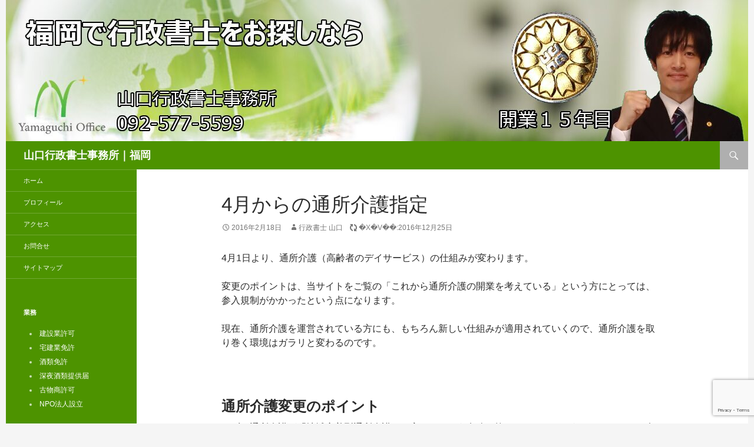

--- FILE ---
content_type: text/html; charset=UTF-8
request_url: https://yamaguchi-g.jp/fukuoka-gyouseitetsuduki/4%E6%9C%88%E3%81%8B%E3%82%89%E3%81%AE%E9%80%9A%E6%89%80%E4%BB%8B%E8%AD%B7%E6%8C%87%E5%AE%9A/
body_size: 13240
content:
<!DOCTYPE html> <!--[if IE 7]><html class="ie ie7" dir="ltr" lang="ja"> <![endif]--> <!--[if IE 8]><html class="ie ie8" dir="ltr" lang="ja"> <![endif]--> <!--[if !(IE 7) & !(IE 8)]><!--><html dir="ltr" lang="ja"> <!--<![endif]--><head><meta charset="UTF-8"><meta name="viewport" content="width=device-width"><link rel="profile" href="https://gmpg.org/xfn/11"><link rel="pingback" href="https://yamaguchi-g.jp/xmlrpc.php"> <!--[if lt IE 9]> <script src="https://yamaguchi-g.jp/wp-content/themes/twentyfourteen/js/html5.js?ver=3.7.0"></script> <![endif]--><style>img:is([sizes="auto" i], [sizes^="auto," i]) { contain-intrinsic-size: 3000px 1500px }</style><title>4月からの通所介護指定 | 山口行政書士事務所｜福岡</title><meta name="description" content="4月1日より、通所介護（高齢者のデイサービス）の仕組みが変わります。 変更のポイントは、当サイトをご覧の「これ" /><meta name="robots" content="max-snippet:-1, max-image-preview:large, max-video-preview:-1" /><meta name="author" content="行政書士 山口"/><link rel="canonical" href="https://yamaguchi-g.jp/fukuoka-gyouseitetsuduki/4%e6%9c%88%e3%81%8b%e3%82%89%e3%81%ae%e9%80%9a%e6%89%80%e4%bb%8b%e8%ad%b7%e6%8c%87%e5%ae%9a/" /><meta name="generator" content="All in One SEO (AIOSEO) 4.8.7" /><link rel="alternate" type="application/rss+xml" title="山口行政書士事務所｜福岡 &raquo; フィード" href="https://yamaguchi-g.jp/feed/" /><link rel="alternate" type="application/rss+xml" title="山口行政書士事務所｜福岡 &raquo; コメントフィード" href="https://yamaguchi-g.jp/comments/feed/" /> <script defer src="[data-uri]"></script> <style id='wp-emoji-styles-inline-css'>img.wp-smiley, img.emoji {
		display: inline !important;
		border: none !important;
		box-shadow: none !important;
		height: 1em !important;
		width: 1em !important;
		margin: 0 0.07em !important;
		vertical-align: -0.1em !important;
		background: none !important;
		padding: 0 !important;
	}</style><link rel='stylesheet' id='wp-block-library-css' href='https://yamaguchi-g.jp/wp-includes/css/dist/block-library/style.min.css?ver=6.8.3' media='all' /><style id='wp-block-library-theme-inline-css'>.wp-block-audio :where(figcaption){color:#555;font-size:13px;text-align:center}.is-dark-theme .wp-block-audio :where(figcaption){color:#ffffffa6}.wp-block-audio{margin:0 0 1em}.wp-block-code{border:1px solid #ccc;border-radius:4px;font-family:Menlo,Consolas,monaco,monospace;padding:.8em 1em}.wp-block-embed :where(figcaption){color:#555;font-size:13px;text-align:center}.is-dark-theme .wp-block-embed :where(figcaption){color:#ffffffa6}.wp-block-embed{margin:0 0 1em}.blocks-gallery-caption{color:#555;font-size:13px;text-align:center}.is-dark-theme .blocks-gallery-caption{color:#ffffffa6}:root :where(.wp-block-image figcaption){color:#555;font-size:13px;text-align:center}.is-dark-theme :root :where(.wp-block-image figcaption){color:#ffffffa6}.wp-block-image{margin:0 0 1em}.wp-block-pullquote{border-bottom:4px solid;border-top:4px solid;color:currentColor;margin-bottom:1.75em}.wp-block-pullquote cite,.wp-block-pullquote footer,.wp-block-pullquote__citation{color:currentColor;font-size:.8125em;font-style:normal;text-transform:uppercase}.wp-block-quote{border-left:.25em solid;margin:0 0 1.75em;padding-left:1em}.wp-block-quote cite,.wp-block-quote footer{color:currentColor;font-size:.8125em;font-style:normal;position:relative}.wp-block-quote:where(.has-text-align-right){border-left:none;border-right:.25em solid;padding-left:0;padding-right:1em}.wp-block-quote:where(.has-text-align-center){border:none;padding-left:0}.wp-block-quote.is-large,.wp-block-quote.is-style-large,.wp-block-quote:where(.is-style-plain){border:none}.wp-block-search .wp-block-search__label{font-weight:700}.wp-block-search__button{border:1px solid #ccc;padding:.375em .625em}:where(.wp-block-group.has-background){padding:1.25em 2.375em}.wp-block-separator.has-css-opacity{opacity:.4}.wp-block-separator{border:none;border-bottom:2px solid;margin-left:auto;margin-right:auto}.wp-block-separator.has-alpha-channel-opacity{opacity:1}.wp-block-separator:not(.is-style-wide):not(.is-style-dots){width:100px}.wp-block-separator.has-background:not(.is-style-dots){border-bottom:none;height:1px}.wp-block-separator.has-background:not(.is-style-wide):not(.is-style-dots){height:2px}.wp-block-table{margin:0 0 1em}.wp-block-table td,.wp-block-table th{word-break:normal}.wp-block-table :where(figcaption){color:#555;font-size:13px;text-align:center}.is-dark-theme .wp-block-table :where(figcaption){color:#ffffffa6}.wp-block-video :where(figcaption){color:#555;font-size:13px;text-align:center}.is-dark-theme .wp-block-video :where(figcaption){color:#ffffffa6}.wp-block-video{margin:0 0 1em}:root :where(.wp-block-template-part.has-background){margin-bottom:0;margin-top:0;padding:1.25em 2.375em}</style><style id='classic-theme-styles-inline-css'>/*! This file is auto-generated */
.wp-block-button__link{color:#fff;background-color:#32373c;border-radius:9999px;box-shadow:none;text-decoration:none;padding:calc(.667em + 2px) calc(1.333em + 2px);font-size:1.125em}.wp-block-file__button{background:#32373c;color:#fff;text-decoration:none}</style><style id='global-styles-inline-css'>:root{--wp--preset--aspect-ratio--square: 1;--wp--preset--aspect-ratio--4-3: 4/3;--wp--preset--aspect-ratio--3-4: 3/4;--wp--preset--aspect-ratio--3-2: 3/2;--wp--preset--aspect-ratio--2-3: 2/3;--wp--preset--aspect-ratio--16-9: 16/9;--wp--preset--aspect-ratio--9-16: 9/16;--wp--preset--color--black: #000;--wp--preset--color--cyan-bluish-gray: #abb8c3;--wp--preset--color--white: #fff;--wp--preset--color--pale-pink: #f78da7;--wp--preset--color--vivid-red: #cf2e2e;--wp--preset--color--luminous-vivid-orange: #ff6900;--wp--preset--color--luminous-vivid-amber: #fcb900;--wp--preset--color--light-green-cyan: #7bdcb5;--wp--preset--color--vivid-green-cyan: #00d084;--wp--preset--color--pale-cyan-blue: #8ed1fc;--wp--preset--color--vivid-cyan-blue: #0693e3;--wp--preset--color--vivid-purple: #9b51e0;--wp--preset--color--green: #24890d;--wp--preset--color--dark-gray: #2b2b2b;--wp--preset--color--medium-gray: #767676;--wp--preset--color--light-gray: #f5f5f5;--wp--preset--gradient--vivid-cyan-blue-to-vivid-purple: linear-gradient(135deg,rgba(6,147,227,1) 0%,rgb(155,81,224) 100%);--wp--preset--gradient--light-green-cyan-to-vivid-green-cyan: linear-gradient(135deg,rgb(122,220,180) 0%,rgb(0,208,130) 100%);--wp--preset--gradient--luminous-vivid-amber-to-luminous-vivid-orange: linear-gradient(135deg,rgba(252,185,0,1) 0%,rgba(255,105,0,1) 100%);--wp--preset--gradient--luminous-vivid-orange-to-vivid-red: linear-gradient(135deg,rgba(255,105,0,1) 0%,rgb(207,46,46) 100%);--wp--preset--gradient--very-light-gray-to-cyan-bluish-gray: linear-gradient(135deg,rgb(238,238,238) 0%,rgb(169,184,195) 100%);--wp--preset--gradient--cool-to-warm-spectrum: linear-gradient(135deg,rgb(74,234,220) 0%,rgb(151,120,209) 20%,rgb(207,42,186) 40%,rgb(238,44,130) 60%,rgb(251,105,98) 80%,rgb(254,248,76) 100%);--wp--preset--gradient--blush-light-purple: linear-gradient(135deg,rgb(255,206,236) 0%,rgb(152,150,240) 100%);--wp--preset--gradient--blush-bordeaux: linear-gradient(135deg,rgb(254,205,165) 0%,rgb(254,45,45) 50%,rgb(107,0,62) 100%);--wp--preset--gradient--luminous-dusk: linear-gradient(135deg,rgb(255,203,112) 0%,rgb(199,81,192) 50%,rgb(65,88,208) 100%);--wp--preset--gradient--pale-ocean: linear-gradient(135deg,rgb(255,245,203) 0%,rgb(182,227,212) 50%,rgb(51,167,181) 100%);--wp--preset--gradient--electric-grass: linear-gradient(135deg,rgb(202,248,128) 0%,rgb(113,206,126) 100%);--wp--preset--gradient--midnight: linear-gradient(135deg,rgb(2,3,129) 0%,rgb(40,116,252) 100%);--wp--preset--font-size--small: 13px;--wp--preset--font-size--medium: 20px;--wp--preset--font-size--large: 36px;--wp--preset--font-size--x-large: 42px;--wp--preset--spacing--20: 0.44rem;--wp--preset--spacing--30: 0.67rem;--wp--preset--spacing--40: 1rem;--wp--preset--spacing--50: 1.5rem;--wp--preset--spacing--60: 2.25rem;--wp--preset--spacing--70: 3.38rem;--wp--preset--spacing--80: 5.06rem;--wp--preset--shadow--natural: 6px 6px 9px rgba(0, 0, 0, 0.2);--wp--preset--shadow--deep: 12px 12px 50px rgba(0, 0, 0, 0.4);--wp--preset--shadow--sharp: 6px 6px 0px rgba(0, 0, 0, 0.2);--wp--preset--shadow--outlined: 6px 6px 0px -3px rgba(255, 255, 255, 1), 6px 6px rgba(0, 0, 0, 1);--wp--preset--shadow--crisp: 6px 6px 0px rgba(0, 0, 0, 1);}:where(.is-layout-flex){gap: 0.5em;}:where(.is-layout-grid){gap: 0.5em;}body .is-layout-flex{display: flex;}.is-layout-flex{flex-wrap: wrap;align-items: center;}.is-layout-flex > :is(*, div){margin: 0;}body .is-layout-grid{display: grid;}.is-layout-grid > :is(*, div){margin: 0;}:where(.wp-block-columns.is-layout-flex){gap: 2em;}:where(.wp-block-columns.is-layout-grid){gap: 2em;}:where(.wp-block-post-template.is-layout-flex){gap: 1.25em;}:where(.wp-block-post-template.is-layout-grid){gap: 1.25em;}.has-black-color{color: var(--wp--preset--color--black) !important;}.has-cyan-bluish-gray-color{color: var(--wp--preset--color--cyan-bluish-gray) !important;}.has-white-color{color: var(--wp--preset--color--white) !important;}.has-pale-pink-color{color: var(--wp--preset--color--pale-pink) !important;}.has-vivid-red-color{color: var(--wp--preset--color--vivid-red) !important;}.has-luminous-vivid-orange-color{color: var(--wp--preset--color--luminous-vivid-orange) !important;}.has-luminous-vivid-amber-color{color: var(--wp--preset--color--luminous-vivid-amber) !important;}.has-light-green-cyan-color{color: var(--wp--preset--color--light-green-cyan) !important;}.has-vivid-green-cyan-color{color: var(--wp--preset--color--vivid-green-cyan) !important;}.has-pale-cyan-blue-color{color: var(--wp--preset--color--pale-cyan-blue) !important;}.has-vivid-cyan-blue-color{color: var(--wp--preset--color--vivid-cyan-blue) !important;}.has-vivid-purple-color{color: var(--wp--preset--color--vivid-purple) !important;}.has-black-background-color{background-color: var(--wp--preset--color--black) !important;}.has-cyan-bluish-gray-background-color{background-color: var(--wp--preset--color--cyan-bluish-gray) !important;}.has-white-background-color{background-color: var(--wp--preset--color--white) !important;}.has-pale-pink-background-color{background-color: var(--wp--preset--color--pale-pink) !important;}.has-vivid-red-background-color{background-color: var(--wp--preset--color--vivid-red) !important;}.has-luminous-vivid-orange-background-color{background-color: var(--wp--preset--color--luminous-vivid-orange) !important;}.has-luminous-vivid-amber-background-color{background-color: var(--wp--preset--color--luminous-vivid-amber) !important;}.has-light-green-cyan-background-color{background-color: var(--wp--preset--color--light-green-cyan) !important;}.has-vivid-green-cyan-background-color{background-color: var(--wp--preset--color--vivid-green-cyan) !important;}.has-pale-cyan-blue-background-color{background-color: var(--wp--preset--color--pale-cyan-blue) !important;}.has-vivid-cyan-blue-background-color{background-color: var(--wp--preset--color--vivid-cyan-blue) !important;}.has-vivid-purple-background-color{background-color: var(--wp--preset--color--vivid-purple) !important;}.has-black-border-color{border-color: var(--wp--preset--color--black) !important;}.has-cyan-bluish-gray-border-color{border-color: var(--wp--preset--color--cyan-bluish-gray) !important;}.has-white-border-color{border-color: var(--wp--preset--color--white) !important;}.has-pale-pink-border-color{border-color: var(--wp--preset--color--pale-pink) !important;}.has-vivid-red-border-color{border-color: var(--wp--preset--color--vivid-red) !important;}.has-luminous-vivid-orange-border-color{border-color: var(--wp--preset--color--luminous-vivid-orange) !important;}.has-luminous-vivid-amber-border-color{border-color: var(--wp--preset--color--luminous-vivid-amber) !important;}.has-light-green-cyan-border-color{border-color: var(--wp--preset--color--light-green-cyan) !important;}.has-vivid-green-cyan-border-color{border-color: var(--wp--preset--color--vivid-green-cyan) !important;}.has-pale-cyan-blue-border-color{border-color: var(--wp--preset--color--pale-cyan-blue) !important;}.has-vivid-cyan-blue-border-color{border-color: var(--wp--preset--color--vivid-cyan-blue) !important;}.has-vivid-purple-border-color{border-color: var(--wp--preset--color--vivid-purple) !important;}.has-vivid-cyan-blue-to-vivid-purple-gradient-background{background: var(--wp--preset--gradient--vivid-cyan-blue-to-vivid-purple) !important;}.has-light-green-cyan-to-vivid-green-cyan-gradient-background{background: var(--wp--preset--gradient--light-green-cyan-to-vivid-green-cyan) !important;}.has-luminous-vivid-amber-to-luminous-vivid-orange-gradient-background{background: var(--wp--preset--gradient--luminous-vivid-amber-to-luminous-vivid-orange) !important;}.has-luminous-vivid-orange-to-vivid-red-gradient-background{background: var(--wp--preset--gradient--luminous-vivid-orange-to-vivid-red) !important;}.has-very-light-gray-to-cyan-bluish-gray-gradient-background{background: var(--wp--preset--gradient--very-light-gray-to-cyan-bluish-gray) !important;}.has-cool-to-warm-spectrum-gradient-background{background: var(--wp--preset--gradient--cool-to-warm-spectrum) !important;}.has-blush-light-purple-gradient-background{background: var(--wp--preset--gradient--blush-light-purple) !important;}.has-blush-bordeaux-gradient-background{background: var(--wp--preset--gradient--blush-bordeaux) !important;}.has-luminous-dusk-gradient-background{background: var(--wp--preset--gradient--luminous-dusk) !important;}.has-pale-ocean-gradient-background{background: var(--wp--preset--gradient--pale-ocean) !important;}.has-electric-grass-gradient-background{background: var(--wp--preset--gradient--electric-grass) !important;}.has-midnight-gradient-background{background: var(--wp--preset--gradient--midnight) !important;}.has-small-font-size{font-size: var(--wp--preset--font-size--small) !important;}.has-medium-font-size{font-size: var(--wp--preset--font-size--medium) !important;}.has-large-font-size{font-size: var(--wp--preset--font-size--large) !important;}.has-x-large-font-size{font-size: var(--wp--preset--font-size--x-large) !important;}
:where(.wp-block-post-template.is-layout-flex){gap: 1.25em;}:where(.wp-block-post-template.is-layout-grid){gap: 1.25em;}
:where(.wp-block-columns.is-layout-flex){gap: 2em;}:where(.wp-block-columns.is-layout-grid){gap: 2em;}
:root :where(.wp-block-pullquote){font-size: 1.5em;line-height: 1.6;}</style><link rel='stylesheet' id='contact-form-7-css' href='https://yamaguchi-g.jp/wp-content/cache/autoptimize/css/autoptimize_single_64ac31699f5326cb3c76122498b76f66.css?ver=6.1.1' media='all' /><link rel='stylesheet' id='wpdm-fonticon-css' href='https://yamaguchi-g.jp/wp-content/cache/autoptimize/css/autoptimize_single_7084a2f33f23abb903b3c402b260e666.css?ver=6.8.3' media='all' /><link rel='stylesheet' id='wpdm-front-css' href='https://yamaguchi-g.jp/wp-content/plugins/download-manager/assets/css/front.min.css?ver=6.8.3' media='all' /><link rel='stylesheet' id='toc-screen-css' href='https://yamaguchi-g.jp/wp-content/plugins/table-of-contents-plus/screen.min.css?ver=2411.1' media='all' /><link rel='stylesheet' id='twentyfourteen-lato-css' href='https://yamaguchi-g.jp/wp-content/cache/autoptimize/css/autoptimize_single_20b7c6576519dc76c59d545a3cce9e78.css?ver=20230328' media='all' /><link rel='stylesheet' id='genericons-css' href='https://yamaguchi-g.jp/wp-content/cache/autoptimize/css/autoptimize_single_8604c201ca1b346289d82daf2b6c91f6.css?ver=3.0.3' media='all' /><link rel='stylesheet' id='twentyfourteen-style-css' href='https://yamaguchi-g.jp/wp-content/cache/autoptimize/css/autoptimize_single_10dc0463a163048d399d9edab6439f6c.css?ver=20240716' media='all' /><link rel='stylesheet' id='twentyfourteen-block-style-css' href='https://yamaguchi-g.jp/wp-content/cache/autoptimize/css/autoptimize_single_9194f41829932f156f5679902efafb90.css?ver=20240613' media='all' /> <!--[if lt IE 9]><link rel='stylesheet' id='twentyfourteen-ie-css' href='https://yamaguchi-g.jp/wp-content/themes/twentyfourteen/css/ie.css?ver=20140711' media='all' /> <![endif]--><link rel='stylesheet' id='tablepress-default-css' href='https://yamaguchi-g.jp/wp-content/tablepress-combined.min.css?ver=64' media='all' /> <script src="https://yamaguchi-g.jp/wp-includes/js/jquery/jquery.min.js?ver=3.7.1" id="jquery-core-js"></script> <script defer src="https://yamaguchi-g.jp/wp-includes/js/jquery/jquery-migrate.min.js?ver=3.4.1" id="jquery-migrate-js"></script> <script defer src="https://yamaguchi-g.jp/wp-content/plugins/download-manager/assets/js/wpdm.min.js?ver=6.8.3" id="wpdm-frontend-js-js"></script> <script defer id="wpdm-frontjs-js-extra" src="[data-uri]"></script> <script defer src="https://yamaguchi-g.jp/wp-content/plugins/download-manager/assets/js/front.min.js?ver=3.3.23" id="wpdm-frontjs-js"></script> <script src="https://yamaguchi-g.jp/wp-content/cache/autoptimize/js/autoptimize_single_20ea6bb2e918feb5392be0617397ec15.js?ver=20230526" id="twentyfourteen-script-js" defer data-wp-strategy="defer"></script> <link rel="https://api.w.org/" href="https://yamaguchi-g.jp/wp-json/" /><link rel="alternate" title="JSON" type="application/json" href="https://yamaguchi-g.jp/wp-json/wp/v2/posts/3512" /><link rel="EditURI" type="application/rsd+xml" title="RSD" href="https://yamaguchi-g.jp/xmlrpc.php?rsd" /><meta name="generator" content="WordPress 6.8.3" /><link rel='shortlink' href='https://yamaguchi-g.jp/?p=3512' /><link rel="alternate" title="oEmbed (JSON)" type="application/json+oembed" href="https://yamaguchi-g.jp/wp-json/oembed/1.0/embed?url=https%3A%2F%2Fyamaguchi-g.jp%2Ffukuoka-gyouseitetsuduki%2F4%25e6%259c%2588%25e3%2581%258b%25e3%2582%2589%25e3%2581%25ae%25e9%2580%259a%25e6%2589%2580%25e4%25bb%258b%25e8%25ad%25b7%25e6%258c%2587%25e5%25ae%259a%2F" /><link rel="alternate" title="oEmbed (XML)" type="text/xml+oembed" href="https://yamaguchi-g.jp/wp-json/oembed/1.0/embed?url=https%3A%2F%2Fyamaguchi-g.jp%2Ffukuoka-gyouseitetsuduki%2F4%25e6%259c%2588%25e3%2581%258b%25e3%2582%2589%25e3%2581%25ae%25e9%2580%259a%25e6%2589%2580%25e4%25bb%258b%25e8%25ad%25b7%25e6%258c%2587%25e5%25ae%259a%2F&#038;format=xml" /><style type="text/css" id="twentyfourteen-header-css">.site-title a {
			color: #ffffff;
		}</style><style id="wp-custom-css">/*
ここに独自の CSS を追加することができます。

詳しくは上のヘルプアイコンをクリックしてください。
*/</style><meta name="generator" content="WordPress Download Manager 3.3.23" /><style>/* WPDM Link Template Styles */</style><style>:root {
                --color-primary: #4a8eff;
                --color-primary-rgb: 74, 142, 255;
                --color-primary-hover: #5998ff;
                --color-primary-active: #3281ff;
                --color-secondary: #6c757d;
                --color-secondary-rgb: 108, 117, 125;
                --color-secondary-hover: #6c757d;
                --color-secondary-active: #6c757d;
                --color-success: #018e11;
                --color-success-rgb: 1, 142, 17;
                --color-success-hover: #0aad01;
                --color-success-active: #0c8c01;
                --color-info: #2CA8FF;
                --color-info-rgb: 44, 168, 255;
                --color-info-hover: #2CA8FF;
                --color-info-active: #2CA8FF;
                --color-warning: #FFB236;
                --color-warning-rgb: 255, 178, 54;
                --color-warning-hover: #FFB236;
                --color-warning-active: #FFB236;
                --color-danger: #ff5062;
                --color-danger-rgb: 255, 80, 98;
                --color-danger-hover: #ff5062;
                --color-danger-active: #ff5062;
                --color-green: #30b570;
                --color-blue: #0073ff;
                --color-purple: #8557D3;
                --color-red: #ff5062;
                --color-muted: rgba(69, 89, 122, 0.6);
                --wpdm-font: "Sen", -apple-system, BlinkMacSystemFont, "Segoe UI", Roboto, Helvetica, Arial, sans-serif, "Apple Color Emoji", "Segoe UI Emoji", "Segoe UI Symbol";
            }

            .wpdm-download-link.btn.btn-primary {
                border-radius: 4px;
            }</style> <script defer src="https://www.googletagmanager.com/gtag/js?id=UA-47329622-1"></script> <script defer src="[data-uri]"></script>  <script defer src="https://www.googletagmanager.com/gtag/js?id=UA-93894520-1"></script> <script defer src="[data-uri]"></script> </head><body class="wp-singular post-template-default single single-post postid-3512 single-format-standard wp-embed-responsive wp-theme-twentyfourteen header-image full-width footer-widgets singular"><div id="page" class="hfeed site"><div id="site-header"> <a href="https://yamaguchi-g.jp/" rel="home"> <img src="https://yamaguchi-g.jp/wp-content/uploads/2025/09/cropped-bana_2025.jpg" width="1260" height="240" alt="山口行政書士事務所｜福岡" srcset="https://yamaguchi-g.jp/wp-content/uploads/2025/09/cropped-bana_2025.jpg 1260w, https://yamaguchi-g.jp/wp-content/uploads/2025/09/cropped-bana_2025-300x57.jpg 300w, https://yamaguchi-g.jp/wp-content/uploads/2025/09/cropped-bana_2025-1024x195.jpg 1024w, https://yamaguchi-g.jp/wp-content/uploads/2025/09/cropped-bana_2025-768x146.jpg 768w" sizes="(max-width: 1260px) 100vw, 1260px" decoding="async" fetchpriority="high" /> </a></div><header id="masthead" class="site-header"><div class="header-main"><h1 class="site-title"> <a href="			https://yamaguchi-g.jp/			" rel="home"> 山口行政書士事務所｜福岡 </a></h1><div class="search-toggle"> <a href="#search-container" class="screen-reader-text" aria-expanded="false" aria-controls="search-container"> 検索 </a></div><nav id="primary-navigation" class="site-navigation primary-navigation"> <button class="menu-toggle">メインメニュー</button> <a class="screen-reader-text skip-link" href="#content"> コンテンツへスキップ </a></nav></div><div id="search-container" class="search-box-wrapper hide"><div class="search-box"><form role="search" method="get" class="search-form" action="https://yamaguchi-g.jp/"> <label> <span class="screen-reader-text">検索:</span> <input type="search" class="search-field" placeholder="検索&hellip;" value="" name="s" /> </label> <input type="submit" class="search-submit" value="検索" /></form></div></div></header><div id="main" class="site-main"><div id="primary" class="content-area"><div id="content" class="site-content" role="main"><article id="post-3512" class="post-3512 post type-post status-publish format-standard hentry category-fukuoka-gyouseitetsuduki"><header class="entry-header"><h1 class="entry-title">4月からの通所介護指定</h1><div class="entry-meta"> <span class="entry-date"><a href="https://yamaguchi-g.jp/fukuoka-gyouseitetsuduki/4%e6%9c%88%e3%81%8b%e3%82%89%e3%81%ae%e9%80%9a%e6%89%80%e4%bb%8b%e8%ad%b7%e6%8c%87%e5%ae%9a/" rel="bookmark"><time class="entry-date" datetime="2016-02-18T14:12:10+09:00">2016年2月18日</time></a></span> <span class="byline"><span class="author vcard"><a class="url fn n" href="https://yamaguchi-g.jp/author/gyouseishoshi-yamaguchi/" rel="author">行政書士 山口</a></span></span><span class="upd-date"><a><time class="upd-date" datetime="2016-12-25T12:04:25+09:00">�X�V��:2016年12月25日</time></a></span></div></header><div class="entry-content"><p>4月1日より、通所介護（高齢者のデイサービス）の仕組みが変わります。</p><p>変更のポイントは、当サイトをご覧の「これから通所介護の開業を考えている」という方にとっては、参入規制がかかったという点になります。</p><p>現在、通所介護を運営されている方にも、もちろん新しい仕組みが適用されていくので、通所介護を取り巻く環境はガラリと変わるのです。</p><p>&nbsp;</p><h2>通所介護変更のポイント</h2><p>まず、通所介護が「地域密着型通所介護」に変わるという名称を抑えておきましょう。これは、その名の通り、地域性が増すことを意味しており、例えば、次のような取扱いへと変更されます。</p><ul><li><span style="color: #339966;">通所介護の事業者は事業所が所在する市町村の利用者しか、原則、受け入れられなくなる</span></li><li><span style="color: #339966;">新たに通所介護を開業する場合には、その必要性（要・不要）を各市町村が判断し指定を行う</span></li></ul><p>&nbsp;</p><p>なお、次のものは、地域密着型通所介護へ移行しないこととなっていますが、介護予防のみで事業所を作ることや、いきなり大型の通所介護を開業するケースも少ない（人員・設備などが困難）ので、これから開業を考える方の大半が、この各市町村の指定権限にかかることになるでしょう。</p><ul><li><span style="color: #339966;">介護予防通所介護</span></li><li><span style="color: #339966;">小規模（概ね、定員が18名以下）でない大型の通所介護</span></li></ul><p>&nbsp;</p><p>なお、例外的に、当該市町村以外の利用者を受け入れることも可能のようですが、利用者ごとの指定を受けなければならず（利用者の居住する市町村に対して指定申請）、これらの手続きについて、行政書士としても理解を深めたいところです。</p><p>&nbsp;</p></div></article><nav class="navigation post-navigation"><h1 class="screen-reader-text"> 投稿ナビゲーション</h1><div class="nav-links"> <a href="https://yamaguchi-g.jp/fukuoka-gyouseitetsuduki/%e5%bb%ba%e8%a8%ad%e6%a5%ad%e8%a8%b1%e5%8f%af%e3%81%ae%e5%8d%b0%e9%91%91/" rel="prev"><span class="meta-nav">前の投稿</span>建設業許可の印鑑</a><a href="https://yamaguchi-g.jp/fukuoka-gyouseitetsuduki/%e5%bb%ba%e8%a8%ad%e6%a5%ad%e7%94%b3%e8%ab%8b%e6%9b%b8%e3%81%ae%e4%bd%8f%e6%89%80%e6%ac%84/" rel="next"><span class="meta-nav">次の投稿</span>建設業申請書の住所欄</a></div></nav></div></div><div id="secondary"><nav class="navigation site-navigation secondary-navigation"><div class="menu-%e3%82%b5%e3%82%a4%e3%83%89%e3%83%90%e3%83%bc-container"><ul id="menu-%e3%82%b5%e3%82%a4%e3%83%89%e3%83%90%e3%83%bc" class="menu"><li id="menu-item-7337" class="menu-item menu-item-type-post_type menu-item-object-page menu-item-home menu-item-7337"><a href="https://yamaguchi-g.jp/">ホーム</a></li><li id="menu-item-7331" class="menu-item menu-item-type-post_type menu-item-object-page menu-item-7331"><a href="https://yamaguchi-g.jp/profile/">プロフィール</a></li><li id="menu-item-7332" class="menu-item menu-item-type-post_type menu-item-object-page menu-item-7332"><a href="https://yamaguchi-g.jp/access/">アクセス</a></li><li id="menu-item-7335" class="menu-item menu-item-type-post_type menu-item-object-page menu-item-7335"><a href="https://yamaguchi-g.jp/message/">お問合せ</a></li><li id="menu-item-7330" class="menu-item menu-item-type-post_type menu-item-object-page menu-item-7330"><a href="https://yamaguchi-g.jp/sitemap/">サイトマップ</a></li></ul></div></nav><div id="primary-sidebar" class="primary-sidebar widget-area" role="complementary"><aside id="text-5" class="widget widget_text"><p class="widget-title">業務</p><div class="textwidget"><ul><li><a href="https://yamaguchi-g.jp/kensetsugyoukyoka-fukuoka/">建設業許可</a></li><li><a href="https://yamaguchi-g.jp/takkenmenkyo-fukuoka/">宅建業免許</a></li><li><a href="https://yamaguchi-g.jp/sakemenkyo-fukuoka/">酒類免許</a></li><li><a href="https://yamaguchi-g.jp/shinnyashurui-fukuoka/">深夜酒類提供届</a></li><li><a href="https://yamaguchi-g.jp/kobutsushoukyoka-fukuoka/">古物商許可</a></li><li><a href="https://yamaguchi-g.jp/nposetsuritsu-fukuoka/">NPO法人設立</a></li></ul></div></aside><aside id="text-2" class="widget widget_text"><p class="widget-title">ブログ</p><div class="textwidget"><p><a href="https://yamaguchi-g.jp/gyouseishoshininaru/%E7%90%86%E7%94%B1/">行政書士を目指して</a></p></div></aside></div></div></div><footer id="colophon" class="site-footer"><div id="supplementary"><div id="footer-sidebar" class="footer-sidebar widget-area" role="complementary"><aside id="text-3" class="widget widget_text"><p class="widget-title">山口行政書士事務所</p><div class="textwidget"><p>〒811-1203</p><p>福岡県那珂川市片縄北7-3-10</p><p>電話：092-577-5599</p><p>携帯：090-5029-6363</p><p>Mail：info@yamaguchi-g.jp</p><p>open 9:00－close 18:00</p></div></aside></div></div><div class="site-info"> Copyright &copy; 2026 山口行政書士事務所 All rights Reserved.</div></footer></div> <script type="speculationrules">{"prefetch":[{"source":"document","where":{"and":[{"href_matches":"\/*"},{"not":{"href_matches":["\/wp-*.php","\/wp-admin\/*","\/wp-content\/uploads\/*","\/wp-content\/*","\/wp-content\/plugins\/*","\/wp-content\/themes\/twentyfourteen\/*","\/*\\?(.+)"]}},{"not":{"selector_matches":"a[rel~=\"nofollow\"]"}},{"not":{"selector_matches":".no-prefetch, .no-prefetch a"}}]},"eagerness":"conservative"}]}</script> <script defer src="[data-uri]"></script> <div id="fb-root"></div> <script src="https://yamaguchi-g.jp/wp-includes/js/dist/hooks.min.js?ver=4d63a3d491d11ffd8ac6" id="wp-hooks-js"></script> <script src="https://yamaguchi-g.jp/wp-includes/js/dist/i18n.min.js?ver=5e580eb46a90c2b997e6" id="wp-i18n-js"></script> <script defer id="wp-i18n-js-after" src="[data-uri]"></script> <script defer src="https://yamaguchi-g.jp/wp-content/cache/autoptimize/js/autoptimize_single_96e7dc3f0e8559e4a3f3ca40b17ab9c3.js?ver=6.1.1" id="swv-js"></script> <script defer id="contact-form-7-js-translations" src="[data-uri]"></script> <script defer id="contact-form-7-js-before" src="[data-uri]"></script> <script defer src="https://yamaguchi-g.jp/wp-content/cache/autoptimize/js/autoptimize_single_2912c657d0592cc532dff73d0d2ce7bb.js?ver=6.1.1" id="contact-form-7-js"></script> <script defer src="https://yamaguchi-g.jp/wp-includes/js/jquery/jquery.form.min.js?ver=4.3.0" id="jquery-form-js"></script> <script defer src="https://yamaguchi-g.jp/wp-content/plugins/table-of-contents-plus/front.min.js?ver=2411.1" id="toc-front-js"></script> <script defer src="https://yamaguchi-g.jp/wp-includes/js/imagesloaded.min.js?ver=5.0.0" id="imagesloaded-js"></script> <script defer src="https://yamaguchi-g.jp/wp-includes/js/masonry.min.js?ver=4.2.2" id="masonry-js"></script> <script defer src="https://yamaguchi-g.jp/wp-includes/js/jquery/jquery.masonry.min.js?ver=3.1.2b" id="jquery-masonry-js"></script> <script defer src="https://www.google.com/recaptcha/api.js?render=6LeyAFwqAAAAAPiqVhxQ4ghxBqIyilfWfpmA7dLh&amp;ver=3.0" id="google-recaptcha-js"></script> <script src="https://yamaguchi-g.jp/wp-includes/js/dist/vendor/wp-polyfill.min.js?ver=3.15.0" id="wp-polyfill-js"></script> <script defer id="wpcf7-recaptcha-js-before" src="[data-uri]"></script> <script defer src="https://yamaguchi-g.jp/wp-content/cache/autoptimize/js/autoptimize_single_ec0187677793456f98473f49d9e9b95f.js?ver=6.1.1" id="wpcf7-recaptcha-js"></script> </body></html>

--- FILE ---
content_type: text/html; charset=utf-8
request_url: https://www.google.com/recaptcha/api2/anchor?ar=1&k=6LeyAFwqAAAAAPiqVhxQ4ghxBqIyilfWfpmA7dLh&co=aHR0cHM6Ly95YW1hZ3VjaGktZy5qcDo0NDM.&hl=en&v=N67nZn4AqZkNcbeMu4prBgzg&size=invisible&anchor-ms=20000&execute-ms=30000&cb=iwdscfp2ztbx
body_size: 48754
content:
<!DOCTYPE HTML><html dir="ltr" lang="en"><head><meta http-equiv="Content-Type" content="text/html; charset=UTF-8">
<meta http-equiv="X-UA-Compatible" content="IE=edge">
<title>reCAPTCHA</title>
<style type="text/css">
/* cyrillic-ext */
@font-face {
  font-family: 'Roboto';
  font-style: normal;
  font-weight: 400;
  font-stretch: 100%;
  src: url(//fonts.gstatic.com/s/roboto/v48/KFO7CnqEu92Fr1ME7kSn66aGLdTylUAMa3GUBHMdazTgWw.woff2) format('woff2');
  unicode-range: U+0460-052F, U+1C80-1C8A, U+20B4, U+2DE0-2DFF, U+A640-A69F, U+FE2E-FE2F;
}
/* cyrillic */
@font-face {
  font-family: 'Roboto';
  font-style: normal;
  font-weight: 400;
  font-stretch: 100%;
  src: url(//fonts.gstatic.com/s/roboto/v48/KFO7CnqEu92Fr1ME7kSn66aGLdTylUAMa3iUBHMdazTgWw.woff2) format('woff2');
  unicode-range: U+0301, U+0400-045F, U+0490-0491, U+04B0-04B1, U+2116;
}
/* greek-ext */
@font-face {
  font-family: 'Roboto';
  font-style: normal;
  font-weight: 400;
  font-stretch: 100%;
  src: url(//fonts.gstatic.com/s/roboto/v48/KFO7CnqEu92Fr1ME7kSn66aGLdTylUAMa3CUBHMdazTgWw.woff2) format('woff2');
  unicode-range: U+1F00-1FFF;
}
/* greek */
@font-face {
  font-family: 'Roboto';
  font-style: normal;
  font-weight: 400;
  font-stretch: 100%;
  src: url(//fonts.gstatic.com/s/roboto/v48/KFO7CnqEu92Fr1ME7kSn66aGLdTylUAMa3-UBHMdazTgWw.woff2) format('woff2');
  unicode-range: U+0370-0377, U+037A-037F, U+0384-038A, U+038C, U+038E-03A1, U+03A3-03FF;
}
/* math */
@font-face {
  font-family: 'Roboto';
  font-style: normal;
  font-weight: 400;
  font-stretch: 100%;
  src: url(//fonts.gstatic.com/s/roboto/v48/KFO7CnqEu92Fr1ME7kSn66aGLdTylUAMawCUBHMdazTgWw.woff2) format('woff2');
  unicode-range: U+0302-0303, U+0305, U+0307-0308, U+0310, U+0312, U+0315, U+031A, U+0326-0327, U+032C, U+032F-0330, U+0332-0333, U+0338, U+033A, U+0346, U+034D, U+0391-03A1, U+03A3-03A9, U+03B1-03C9, U+03D1, U+03D5-03D6, U+03F0-03F1, U+03F4-03F5, U+2016-2017, U+2034-2038, U+203C, U+2040, U+2043, U+2047, U+2050, U+2057, U+205F, U+2070-2071, U+2074-208E, U+2090-209C, U+20D0-20DC, U+20E1, U+20E5-20EF, U+2100-2112, U+2114-2115, U+2117-2121, U+2123-214F, U+2190, U+2192, U+2194-21AE, U+21B0-21E5, U+21F1-21F2, U+21F4-2211, U+2213-2214, U+2216-22FF, U+2308-230B, U+2310, U+2319, U+231C-2321, U+2336-237A, U+237C, U+2395, U+239B-23B7, U+23D0, U+23DC-23E1, U+2474-2475, U+25AF, U+25B3, U+25B7, U+25BD, U+25C1, U+25CA, U+25CC, U+25FB, U+266D-266F, U+27C0-27FF, U+2900-2AFF, U+2B0E-2B11, U+2B30-2B4C, U+2BFE, U+3030, U+FF5B, U+FF5D, U+1D400-1D7FF, U+1EE00-1EEFF;
}
/* symbols */
@font-face {
  font-family: 'Roboto';
  font-style: normal;
  font-weight: 400;
  font-stretch: 100%;
  src: url(//fonts.gstatic.com/s/roboto/v48/KFO7CnqEu92Fr1ME7kSn66aGLdTylUAMaxKUBHMdazTgWw.woff2) format('woff2');
  unicode-range: U+0001-000C, U+000E-001F, U+007F-009F, U+20DD-20E0, U+20E2-20E4, U+2150-218F, U+2190, U+2192, U+2194-2199, U+21AF, U+21E6-21F0, U+21F3, U+2218-2219, U+2299, U+22C4-22C6, U+2300-243F, U+2440-244A, U+2460-24FF, U+25A0-27BF, U+2800-28FF, U+2921-2922, U+2981, U+29BF, U+29EB, U+2B00-2BFF, U+4DC0-4DFF, U+FFF9-FFFB, U+10140-1018E, U+10190-1019C, U+101A0, U+101D0-101FD, U+102E0-102FB, U+10E60-10E7E, U+1D2C0-1D2D3, U+1D2E0-1D37F, U+1F000-1F0FF, U+1F100-1F1AD, U+1F1E6-1F1FF, U+1F30D-1F30F, U+1F315, U+1F31C, U+1F31E, U+1F320-1F32C, U+1F336, U+1F378, U+1F37D, U+1F382, U+1F393-1F39F, U+1F3A7-1F3A8, U+1F3AC-1F3AF, U+1F3C2, U+1F3C4-1F3C6, U+1F3CA-1F3CE, U+1F3D4-1F3E0, U+1F3ED, U+1F3F1-1F3F3, U+1F3F5-1F3F7, U+1F408, U+1F415, U+1F41F, U+1F426, U+1F43F, U+1F441-1F442, U+1F444, U+1F446-1F449, U+1F44C-1F44E, U+1F453, U+1F46A, U+1F47D, U+1F4A3, U+1F4B0, U+1F4B3, U+1F4B9, U+1F4BB, U+1F4BF, U+1F4C8-1F4CB, U+1F4D6, U+1F4DA, U+1F4DF, U+1F4E3-1F4E6, U+1F4EA-1F4ED, U+1F4F7, U+1F4F9-1F4FB, U+1F4FD-1F4FE, U+1F503, U+1F507-1F50B, U+1F50D, U+1F512-1F513, U+1F53E-1F54A, U+1F54F-1F5FA, U+1F610, U+1F650-1F67F, U+1F687, U+1F68D, U+1F691, U+1F694, U+1F698, U+1F6AD, U+1F6B2, U+1F6B9-1F6BA, U+1F6BC, U+1F6C6-1F6CF, U+1F6D3-1F6D7, U+1F6E0-1F6EA, U+1F6F0-1F6F3, U+1F6F7-1F6FC, U+1F700-1F7FF, U+1F800-1F80B, U+1F810-1F847, U+1F850-1F859, U+1F860-1F887, U+1F890-1F8AD, U+1F8B0-1F8BB, U+1F8C0-1F8C1, U+1F900-1F90B, U+1F93B, U+1F946, U+1F984, U+1F996, U+1F9E9, U+1FA00-1FA6F, U+1FA70-1FA7C, U+1FA80-1FA89, U+1FA8F-1FAC6, U+1FACE-1FADC, U+1FADF-1FAE9, U+1FAF0-1FAF8, U+1FB00-1FBFF;
}
/* vietnamese */
@font-face {
  font-family: 'Roboto';
  font-style: normal;
  font-weight: 400;
  font-stretch: 100%;
  src: url(//fonts.gstatic.com/s/roboto/v48/KFO7CnqEu92Fr1ME7kSn66aGLdTylUAMa3OUBHMdazTgWw.woff2) format('woff2');
  unicode-range: U+0102-0103, U+0110-0111, U+0128-0129, U+0168-0169, U+01A0-01A1, U+01AF-01B0, U+0300-0301, U+0303-0304, U+0308-0309, U+0323, U+0329, U+1EA0-1EF9, U+20AB;
}
/* latin-ext */
@font-face {
  font-family: 'Roboto';
  font-style: normal;
  font-weight: 400;
  font-stretch: 100%;
  src: url(//fonts.gstatic.com/s/roboto/v48/KFO7CnqEu92Fr1ME7kSn66aGLdTylUAMa3KUBHMdazTgWw.woff2) format('woff2');
  unicode-range: U+0100-02BA, U+02BD-02C5, U+02C7-02CC, U+02CE-02D7, U+02DD-02FF, U+0304, U+0308, U+0329, U+1D00-1DBF, U+1E00-1E9F, U+1EF2-1EFF, U+2020, U+20A0-20AB, U+20AD-20C0, U+2113, U+2C60-2C7F, U+A720-A7FF;
}
/* latin */
@font-face {
  font-family: 'Roboto';
  font-style: normal;
  font-weight: 400;
  font-stretch: 100%;
  src: url(//fonts.gstatic.com/s/roboto/v48/KFO7CnqEu92Fr1ME7kSn66aGLdTylUAMa3yUBHMdazQ.woff2) format('woff2');
  unicode-range: U+0000-00FF, U+0131, U+0152-0153, U+02BB-02BC, U+02C6, U+02DA, U+02DC, U+0304, U+0308, U+0329, U+2000-206F, U+20AC, U+2122, U+2191, U+2193, U+2212, U+2215, U+FEFF, U+FFFD;
}
/* cyrillic-ext */
@font-face {
  font-family: 'Roboto';
  font-style: normal;
  font-weight: 500;
  font-stretch: 100%;
  src: url(//fonts.gstatic.com/s/roboto/v48/KFO7CnqEu92Fr1ME7kSn66aGLdTylUAMa3GUBHMdazTgWw.woff2) format('woff2');
  unicode-range: U+0460-052F, U+1C80-1C8A, U+20B4, U+2DE0-2DFF, U+A640-A69F, U+FE2E-FE2F;
}
/* cyrillic */
@font-face {
  font-family: 'Roboto';
  font-style: normal;
  font-weight: 500;
  font-stretch: 100%;
  src: url(//fonts.gstatic.com/s/roboto/v48/KFO7CnqEu92Fr1ME7kSn66aGLdTylUAMa3iUBHMdazTgWw.woff2) format('woff2');
  unicode-range: U+0301, U+0400-045F, U+0490-0491, U+04B0-04B1, U+2116;
}
/* greek-ext */
@font-face {
  font-family: 'Roboto';
  font-style: normal;
  font-weight: 500;
  font-stretch: 100%;
  src: url(//fonts.gstatic.com/s/roboto/v48/KFO7CnqEu92Fr1ME7kSn66aGLdTylUAMa3CUBHMdazTgWw.woff2) format('woff2');
  unicode-range: U+1F00-1FFF;
}
/* greek */
@font-face {
  font-family: 'Roboto';
  font-style: normal;
  font-weight: 500;
  font-stretch: 100%;
  src: url(//fonts.gstatic.com/s/roboto/v48/KFO7CnqEu92Fr1ME7kSn66aGLdTylUAMa3-UBHMdazTgWw.woff2) format('woff2');
  unicode-range: U+0370-0377, U+037A-037F, U+0384-038A, U+038C, U+038E-03A1, U+03A3-03FF;
}
/* math */
@font-face {
  font-family: 'Roboto';
  font-style: normal;
  font-weight: 500;
  font-stretch: 100%;
  src: url(//fonts.gstatic.com/s/roboto/v48/KFO7CnqEu92Fr1ME7kSn66aGLdTylUAMawCUBHMdazTgWw.woff2) format('woff2');
  unicode-range: U+0302-0303, U+0305, U+0307-0308, U+0310, U+0312, U+0315, U+031A, U+0326-0327, U+032C, U+032F-0330, U+0332-0333, U+0338, U+033A, U+0346, U+034D, U+0391-03A1, U+03A3-03A9, U+03B1-03C9, U+03D1, U+03D5-03D6, U+03F0-03F1, U+03F4-03F5, U+2016-2017, U+2034-2038, U+203C, U+2040, U+2043, U+2047, U+2050, U+2057, U+205F, U+2070-2071, U+2074-208E, U+2090-209C, U+20D0-20DC, U+20E1, U+20E5-20EF, U+2100-2112, U+2114-2115, U+2117-2121, U+2123-214F, U+2190, U+2192, U+2194-21AE, U+21B0-21E5, U+21F1-21F2, U+21F4-2211, U+2213-2214, U+2216-22FF, U+2308-230B, U+2310, U+2319, U+231C-2321, U+2336-237A, U+237C, U+2395, U+239B-23B7, U+23D0, U+23DC-23E1, U+2474-2475, U+25AF, U+25B3, U+25B7, U+25BD, U+25C1, U+25CA, U+25CC, U+25FB, U+266D-266F, U+27C0-27FF, U+2900-2AFF, U+2B0E-2B11, U+2B30-2B4C, U+2BFE, U+3030, U+FF5B, U+FF5D, U+1D400-1D7FF, U+1EE00-1EEFF;
}
/* symbols */
@font-face {
  font-family: 'Roboto';
  font-style: normal;
  font-weight: 500;
  font-stretch: 100%;
  src: url(//fonts.gstatic.com/s/roboto/v48/KFO7CnqEu92Fr1ME7kSn66aGLdTylUAMaxKUBHMdazTgWw.woff2) format('woff2');
  unicode-range: U+0001-000C, U+000E-001F, U+007F-009F, U+20DD-20E0, U+20E2-20E4, U+2150-218F, U+2190, U+2192, U+2194-2199, U+21AF, U+21E6-21F0, U+21F3, U+2218-2219, U+2299, U+22C4-22C6, U+2300-243F, U+2440-244A, U+2460-24FF, U+25A0-27BF, U+2800-28FF, U+2921-2922, U+2981, U+29BF, U+29EB, U+2B00-2BFF, U+4DC0-4DFF, U+FFF9-FFFB, U+10140-1018E, U+10190-1019C, U+101A0, U+101D0-101FD, U+102E0-102FB, U+10E60-10E7E, U+1D2C0-1D2D3, U+1D2E0-1D37F, U+1F000-1F0FF, U+1F100-1F1AD, U+1F1E6-1F1FF, U+1F30D-1F30F, U+1F315, U+1F31C, U+1F31E, U+1F320-1F32C, U+1F336, U+1F378, U+1F37D, U+1F382, U+1F393-1F39F, U+1F3A7-1F3A8, U+1F3AC-1F3AF, U+1F3C2, U+1F3C4-1F3C6, U+1F3CA-1F3CE, U+1F3D4-1F3E0, U+1F3ED, U+1F3F1-1F3F3, U+1F3F5-1F3F7, U+1F408, U+1F415, U+1F41F, U+1F426, U+1F43F, U+1F441-1F442, U+1F444, U+1F446-1F449, U+1F44C-1F44E, U+1F453, U+1F46A, U+1F47D, U+1F4A3, U+1F4B0, U+1F4B3, U+1F4B9, U+1F4BB, U+1F4BF, U+1F4C8-1F4CB, U+1F4D6, U+1F4DA, U+1F4DF, U+1F4E3-1F4E6, U+1F4EA-1F4ED, U+1F4F7, U+1F4F9-1F4FB, U+1F4FD-1F4FE, U+1F503, U+1F507-1F50B, U+1F50D, U+1F512-1F513, U+1F53E-1F54A, U+1F54F-1F5FA, U+1F610, U+1F650-1F67F, U+1F687, U+1F68D, U+1F691, U+1F694, U+1F698, U+1F6AD, U+1F6B2, U+1F6B9-1F6BA, U+1F6BC, U+1F6C6-1F6CF, U+1F6D3-1F6D7, U+1F6E0-1F6EA, U+1F6F0-1F6F3, U+1F6F7-1F6FC, U+1F700-1F7FF, U+1F800-1F80B, U+1F810-1F847, U+1F850-1F859, U+1F860-1F887, U+1F890-1F8AD, U+1F8B0-1F8BB, U+1F8C0-1F8C1, U+1F900-1F90B, U+1F93B, U+1F946, U+1F984, U+1F996, U+1F9E9, U+1FA00-1FA6F, U+1FA70-1FA7C, U+1FA80-1FA89, U+1FA8F-1FAC6, U+1FACE-1FADC, U+1FADF-1FAE9, U+1FAF0-1FAF8, U+1FB00-1FBFF;
}
/* vietnamese */
@font-face {
  font-family: 'Roboto';
  font-style: normal;
  font-weight: 500;
  font-stretch: 100%;
  src: url(//fonts.gstatic.com/s/roboto/v48/KFO7CnqEu92Fr1ME7kSn66aGLdTylUAMa3OUBHMdazTgWw.woff2) format('woff2');
  unicode-range: U+0102-0103, U+0110-0111, U+0128-0129, U+0168-0169, U+01A0-01A1, U+01AF-01B0, U+0300-0301, U+0303-0304, U+0308-0309, U+0323, U+0329, U+1EA0-1EF9, U+20AB;
}
/* latin-ext */
@font-face {
  font-family: 'Roboto';
  font-style: normal;
  font-weight: 500;
  font-stretch: 100%;
  src: url(//fonts.gstatic.com/s/roboto/v48/KFO7CnqEu92Fr1ME7kSn66aGLdTylUAMa3KUBHMdazTgWw.woff2) format('woff2');
  unicode-range: U+0100-02BA, U+02BD-02C5, U+02C7-02CC, U+02CE-02D7, U+02DD-02FF, U+0304, U+0308, U+0329, U+1D00-1DBF, U+1E00-1E9F, U+1EF2-1EFF, U+2020, U+20A0-20AB, U+20AD-20C0, U+2113, U+2C60-2C7F, U+A720-A7FF;
}
/* latin */
@font-face {
  font-family: 'Roboto';
  font-style: normal;
  font-weight: 500;
  font-stretch: 100%;
  src: url(//fonts.gstatic.com/s/roboto/v48/KFO7CnqEu92Fr1ME7kSn66aGLdTylUAMa3yUBHMdazQ.woff2) format('woff2');
  unicode-range: U+0000-00FF, U+0131, U+0152-0153, U+02BB-02BC, U+02C6, U+02DA, U+02DC, U+0304, U+0308, U+0329, U+2000-206F, U+20AC, U+2122, U+2191, U+2193, U+2212, U+2215, U+FEFF, U+FFFD;
}
/* cyrillic-ext */
@font-face {
  font-family: 'Roboto';
  font-style: normal;
  font-weight: 900;
  font-stretch: 100%;
  src: url(//fonts.gstatic.com/s/roboto/v48/KFO7CnqEu92Fr1ME7kSn66aGLdTylUAMa3GUBHMdazTgWw.woff2) format('woff2');
  unicode-range: U+0460-052F, U+1C80-1C8A, U+20B4, U+2DE0-2DFF, U+A640-A69F, U+FE2E-FE2F;
}
/* cyrillic */
@font-face {
  font-family: 'Roboto';
  font-style: normal;
  font-weight: 900;
  font-stretch: 100%;
  src: url(//fonts.gstatic.com/s/roboto/v48/KFO7CnqEu92Fr1ME7kSn66aGLdTylUAMa3iUBHMdazTgWw.woff2) format('woff2');
  unicode-range: U+0301, U+0400-045F, U+0490-0491, U+04B0-04B1, U+2116;
}
/* greek-ext */
@font-face {
  font-family: 'Roboto';
  font-style: normal;
  font-weight: 900;
  font-stretch: 100%;
  src: url(//fonts.gstatic.com/s/roboto/v48/KFO7CnqEu92Fr1ME7kSn66aGLdTylUAMa3CUBHMdazTgWw.woff2) format('woff2');
  unicode-range: U+1F00-1FFF;
}
/* greek */
@font-face {
  font-family: 'Roboto';
  font-style: normal;
  font-weight: 900;
  font-stretch: 100%;
  src: url(//fonts.gstatic.com/s/roboto/v48/KFO7CnqEu92Fr1ME7kSn66aGLdTylUAMa3-UBHMdazTgWw.woff2) format('woff2');
  unicode-range: U+0370-0377, U+037A-037F, U+0384-038A, U+038C, U+038E-03A1, U+03A3-03FF;
}
/* math */
@font-face {
  font-family: 'Roboto';
  font-style: normal;
  font-weight: 900;
  font-stretch: 100%;
  src: url(//fonts.gstatic.com/s/roboto/v48/KFO7CnqEu92Fr1ME7kSn66aGLdTylUAMawCUBHMdazTgWw.woff2) format('woff2');
  unicode-range: U+0302-0303, U+0305, U+0307-0308, U+0310, U+0312, U+0315, U+031A, U+0326-0327, U+032C, U+032F-0330, U+0332-0333, U+0338, U+033A, U+0346, U+034D, U+0391-03A1, U+03A3-03A9, U+03B1-03C9, U+03D1, U+03D5-03D6, U+03F0-03F1, U+03F4-03F5, U+2016-2017, U+2034-2038, U+203C, U+2040, U+2043, U+2047, U+2050, U+2057, U+205F, U+2070-2071, U+2074-208E, U+2090-209C, U+20D0-20DC, U+20E1, U+20E5-20EF, U+2100-2112, U+2114-2115, U+2117-2121, U+2123-214F, U+2190, U+2192, U+2194-21AE, U+21B0-21E5, U+21F1-21F2, U+21F4-2211, U+2213-2214, U+2216-22FF, U+2308-230B, U+2310, U+2319, U+231C-2321, U+2336-237A, U+237C, U+2395, U+239B-23B7, U+23D0, U+23DC-23E1, U+2474-2475, U+25AF, U+25B3, U+25B7, U+25BD, U+25C1, U+25CA, U+25CC, U+25FB, U+266D-266F, U+27C0-27FF, U+2900-2AFF, U+2B0E-2B11, U+2B30-2B4C, U+2BFE, U+3030, U+FF5B, U+FF5D, U+1D400-1D7FF, U+1EE00-1EEFF;
}
/* symbols */
@font-face {
  font-family: 'Roboto';
  font-style: normal;
  font-weight: 900;
  font-stretch: 100%;
  src: url(//fonts.gstatic.com/s/roboto/v48/KFO7CnqEu92Fr1ME7kSn66aGLdTylUAMaxKUBHMdazTgWw.woff2) format('woff2');
  unicode-range: U+0001-000C, U+000E-001F, U+007F-009F, U+20DD-20E0, U+20E2-20E4, U+2150-218F, U+2190, U+2192, U+2194-2199, U+21AF, U+21E6-21F0, U+21F3, U+2218-2219, U+2299, U+22C4-22C6, U+2300-243F, U+2440-244A, U+2460-24FF, U+25A0-27BF, U+2800-28FF, U+2921-2922, U+2981, U+29BF, U+29EB, U+2B00-2BFF, U+4DC0-4DFF, U+FFF9-FFFB, U+10140-1018E, U+10190-1019C, U+101A0, U+101D0-101FD, U+102E0-102FB, U+10E60-10E7E, U+1D2C0-1D2D3, U+1D2E0-1D37F, U+1F000-1F0FF, U+1F100-1F1AD, U+1F1E6-1F1FF, U+1F30D-1F30F, U+1F315, U+1F31C, U+1F31E, U+1F320-1F32C, U+1F336, U+1F378, U+1F37D, U+1F382, U+1F393-1F39F, U+1F3A7-1F3A8, U+1F3AC-1F3AF, U+1F3C2, U+1F3C4-1F3C6, U+1F3CA-1F3CE, U+1F3D4-1F3E0, U+1F3ED, U+1F3F1-1F3F3, U+1F3F5-1F3F7, U+1F408, U+1F415, U+1F41F, U+1F426, U+1F43F, U+1F441-1F442, U+1F444, U+1F446-1F449, U+1F44C-1F44E, U+1F453, U+1F46A, U+1F47D, U+1F4A3, U+1F4B0, U+1F4B3, U+1F4B9, U+1F4BB, U+1F4BF, U+1F4C8-1F4CB, U+1F4D6, U+1F4DA, U+1F4DF, U+1F4E3-1F4E6, U+1F4EA-1F4ED, U+1F4F7, U+1F4F9-1F4FB, U+1F4FD-1F4FE, U+1F503, U+1F507-1F50B, U+1F50D, U+1F512-1F513, U+1F53E-1F54A, U+1F54F-1F5FA, U+1F610, U+1F650-1F67F, U+1F687, U+1F68D, U+1F691, U+1F694, U+1F698, U+1F6AD, U+1F6B2, U+1F6B9-1F6BA, U+1F6BC, U+1F6C6-1F6CF, U+1F6D3-1F6D7, U+1F6E0-1F6EA, U+1F6F0-1F6F3, U+1F6F7-1F6FC, U+1F700-1F7FF, U+1F800-1F80B, U+1F810-1F847, U+1F850-1F859, U+1F860-1F887, U+1F890-1F8AD, U+1F8B0-1F8BB, U+1F8C0-1F8C1, U+1F900-1F90B, U+1F93B, U+1F946, U+1F984, U+1F996, U+1F9E9, U+1FA00-1FA6F, U+1FA70-1FA7C, U+1FA80-1FA89, U+1FA8F-1FAC6, U+1FACE-1FADC, U+1FADF-1FAE9, U+1FAF0-1FAF8, U+1FB00-1FBFF;
}
/* vietnamese */
@font-face {
  font-family: 'Roboto';
  font-style: normal;
  font-weight: 900;
  font-stretch: 100%;
  src: url(//fonts.gstatic.com/s/roboto/v48/KFO7CnqEu92Fr1ME7kSn66aGLdTylUAMa3OUBHMdazTgWw.woff2) format('woff2');
  unicode-range: U+0102-0103, U+0110-0111, U+0128-0129, U+0168-0169, U+01A0-01A1, U+01AF-01B0, U+0300-0301, U+0303-0304, U+0308-0309, U+0323, U+0329, U+1EA0-1EF9, U+20AB;
}
/* latin-ext */
@font-face {
  font-family: 'Roboto';
  font-style: normal;
  font-weight: 900;
  font-stretch: 100%;
  src: url(//fonts.gstatic.com/s/roboto/v48/KFO7CnqEu92Fr1ME7kSn66aGLdTylUAMa3KUBHMdazTgWw.woff2) format('woff2');
  unicode-range: U+0100-02BA, U+02BD-02C5, U+02C7-02CC, U+02CE-02D7, U+02DD-02FF, U+0304, U+0308, U+0329, U+1D00-1DBF, U+1E00-1E9F, U+1EF2-1EFF, U+2020, U+20A0-20AB, U+20AD-20C0, U+2113, U+2C60-2C7F, U+A720-A7FF;
}
/* latin */
@font-face {
  font-family: 'Roboto';
  font-style: normal;
  font-weight: 900;
  font-stretch: 100%;
  src: url(//fonts.gstatic.com/s/roboto/v48/KFO7CnqEu92Fr1ME7kSn66aGLdTylUAMa3yUBHMdazQ.woff2) format('woff2');
  unicode-range: U+0000-00FF, U+0131, U+0152-0153, U+02BB-02BC, U+02C6, U+02DA, U+02DC, U+0304, U+0308, U+0329, U+2000-206F, U+20AC, U+2122, U+2191, U+2193, U+2212, U+2215, U+FEFF, U+FFFD;
}

</style>
<link rel="stylesheet" type="text/css" href="https://www.gstatic.com/recaptcha/releases/N67nZn4AqZkNcbeMu4prBgzg/styles__ltr.css">
<script nonce="1dZ-P6N74PwEKuWaWJR62Q" type="text/javascript">window['__recaptcha_api'] = 'https://www.google.com/recaptcha/api2/';</script>
<script type="text/javascript" src="https://www.gstatic.com/recaptcha/releases/N67nZn4AqZkNcbeMu4prBgzg/recaptcha__en.js" nonce="1dZ-P6N74PwEKuWaWJR62Q">
      
    </script></head>
<body><div id="rc-anchor-alert" class="rc-anchor-alert"></div>
<input type="hidden" id="recaptcha-token" value="[base64]">
<script type="text/javascript" nonce="1dZ-P6N74PwEKuWaWJR62Q">
      recaptcha.anchor.Main.init("[\x22ainput\x22,[\x22bgdata\x22,\x22\x22,\[base64]/[base64]/[base64]/[base64]/[base64]/[base64]/YihPLDAsW0wsMzZdKTooTy5YLnB1c2goTy5aLnNsaWNlKCkpLE8uWls3Nl09dm9pZCAwLFUoNzYsTyxxKSl9LGM9ZnVuY3Rpb24oTyxxKXtxLlk9KChxLlk/[base64]/[base64]/Wi52KCk6Wi5OLHItWi5OKSxJPj4xNCk+MCxaKS5oJiYoWi5oXj0oWi5sKzE+PjIpKihJPDwyKSksWikubCsxPj4yIT0wfHxaLnUseCl8fHUpWi5pPTAsWi5OPXI7aWYoIXUpcmV0dXJuIGZhbHNlO2lmKFouRz5aLkgmJihaLkg9Wi5HKSxyLVouRjxaLkctKE8/MjU1OnE/NToyKSlyZXR1cm4gZmFsc2U7cmV0dXJuIShaLlU9KCgoTz1sKHE/[base64]/[base64]/[base64]/[base64]/[base64]\\u003d\x22,\[base64]\\u003d\x22,\[base64]/[base64]/w5N4wr3ClTbDrRkRw5vDuQXCn8O+QAI+w41jw4wHwqU/DcKwwrwOH8KrwqfCvMKFRMKqUS5Dw6DCqcKhPBJ/OG/CqMK4w7jCnijDrDbCrcKQHTbDj8ODw7vCqBIUfcOYwrAtR1kNcMOowrXDlRzDpl0JwoRxZsKcQglNwrvDssOqSWUwciDDtsKaH0LClSLCjcKldsOUZ3Unwo52csKcwqXChht+L8OGKcKxPkLChcOjwppLwpHCmVLDjMK/woUmXC8fw6DDhsKXw7pEw71RFMOvVjVLwojDqcKBPEfDmwTClQZ1acOLw7R0HcOSbn5Vw7LDhw5mesKef8O9wpPDhcOiAsK2woPDqnHDvMOgDkVfWT8AfjXDsDzDr8KrMMK2PcOdUnjDgUkAVyBrMsOgw7Ibw5zDhlAKLmxLLcOYwogaSUxBT3Z/w6ddwoMFMlZyIMKNw61ywo08cUs5ARJgMwTCucO+GUQgwrLCg8KEL8KuJn3DrCTDqQwCZSrDnsKuZMOCTsOUwqvDuVHDihllw7rDuxDDu8KgwpsMYcOuwqBnwo8PwpPDlsO5w6fCkMKJE8O+MD1LRMKtBkwaUcKPw4jDomPCvsO9wofCvMO5AwHCsD4YZ8OYLX/[base64]/[base64]/DmGlyZQVmYRpwKzXDssO4w5zCnsOSZABLJiHCosKgeGRrw6h/VEJtw54ffxp6BMKFw6nChB8TXcOMUMO3VsKUw7Rdw5TDjRtew4XDgMOFTcKjM8KACcOEwrkNQxPCvWnCrMKocsOtFz3DuV4sBwN1wrg/w4LDrsKVw51/[base64]/cQpKwofDjl81UWfCsi09wqZMwrDDvVZgwoYGJA11w5IRwpLDnsKew53Dui91wrJ4F8KXw4s+GMKwwqXCvsKsYMO+wqAsU2oHw6/DucOLKxHDgMKkw59Xw6LDmgIWwrAXaMKtwrTCiMO/CcKBXhPCrgtZfXvCoMKFVkjDqUTDgcKkwonCrcObw74URhTCpEPCngM9wo9mb8KHKcKuKwTDrMKawqArwrFEVmbCrA/[base64]/DgV5MwpLDv8O6w5wOw6E6w4/CgcOpYSQkLi3DhW0NU8OZIcKgM1XCisOkHFpiw4TDqMORw7bChX7DlcKcakUSwoxIwqzColLDqcO3w5PCvMOhwqPDocKzwqpnasKVCVlvwoYTS3t0w5hrwpvCjsO/w4VTJ8K3KcOdLMOIMUTCm2nDmh0tw4DCqcOuYBIbXHzDoxU9L0fCscKGT2/DiSbDmEfCs1gEwoRKLivCrcOFbMKvw7/[base64]/W8O4C8OOw6XCjsKBfHLCq8KkHhVOdyVcw6LChmvDl1LDnAE8YcKYBXXCuV86SMKMHsKVBsOiw4/[base64]/CkTNAwqnCisKQwrHDkcOsfcOcIGc9XhgGwpU/wr8kw6QuwobCo0zCpUjDtCZww4PDgX8mw5xqT2pAwrvCthPDrcKHJ2ldLWbCk2/Ds8KMFFDCucORw5JPMTYGwrQDe8KOCMKxwqF9w4QPasOGQcKFwo1ewp3CrWPDmMK9w4wId8K/w6xyX27Cv1xcOcKjSsO+FsKBesK/cnPDpCbDkk/DqWPDtWzDnMOAw552wpRUwqPCrMKBw6bCqnBSw4QWXcKMwoPDjsKUwpLChA0LY8KOR8K8w7o0OCHCn8OIwpM0EsKSVMK2J0vDjcO5w4lBDkNPGm7CoxnCuMKCADDDgntNw4rCmxjDkSfDisK0UxbDpn/CpsKaSEgHwpopw4U+V8OLf1FTw6HCvCXCgcKKLA7Cp1rCoj5uwrnDlkzDl8OzwpnCqDdBTcKwXMKOw65PaMKUw6IQdcK7woTCnCFvbwUbPFTDuz5OwqY0aVQ8TjkDwo4bwo/DqUIyAcKfNzrCkA/Dj33CtsKIMsOiw7RzcwYowoINVU0zZcOsdUp2wpnDjT46woEzScKKNxAiCMOBw5nDpsOawpzDrMO4RMO0wooqbcKfw5/DuMOewojDvXELYwXDrlwDwqLCnX/DjDMnwoMMFcOiwr7CjMOxw4jChcOLLn3Dmjsww4fDs8OtCcOUw65Xw5bDrEDDjwfDqVPCgHVfTMOOahTDgAtNw6XDjjoWw65mw5kWC17DgsOYLsKTT8KnasONMsKzQ8KBRwQCe8KiEcO3EnVGw47DmRbCqlXDmw/[base64]/CvcOOwrhdwodqSVbCuVU/wrzCncKAwq7DksOewqdBHWDCvMKSLS0SwpfDt8OFND0WcsOfw5XCjDzDtcOpYncYwo/CtMKIEcOKdxPDn8ORwrvCg8K3w7fDpnNOw4RbUFB9w5RNSHcbQF/ClMOvDVvCgnHCo3LDiMO0JkjCqsKgLRTCkX/CnkxfLMOSwo3Cqm/Dv1skHlzDtlHDu8KZwqUyB0soPcOkdsKywqfCjsOnJyTDhDvDhMOkJ8KGw47Dv8KZYnLDsn7DnAlLwqPCsMOQK8OzfBQ/bHHCj8KROsOaDsKSA23CpMKmK8KyZirDhDzDp8ONNcKSwoxVwqHCu8OdwrfDrD8yGVjDrk8ZwrnCrcOkTcK2wozDoTjCl8KCwozDocKMC2DChcOkDEknw5cdClLCkcOPw7/DgcKINHtZw4Mgw6/Dr3R8w68yfGfCsQJkwpzCh13ChkLDrcOzQWLCrsOPwqPCjcK9w6wCGx1Tw6EZNcORY8ODAR7CusKgwrLCu8OlP8KWwo0mAcO3wojCpMKswqkwCMKPWcKfeDPCnsOiwp0OwohlwoXDrUPCusONw7HDpSrCoMK0w4XDmMK0P8K7YRBTwrXCoUgobMKgwpLDiMK/w4bCh8Krc8O2w7vDtsKyE8OlwpzDo8KXwoPDrmw5FkgNw6fCjALCjFYFw4QpaD51wpMlUcKAwrorw5/ClcK5fsKbRnNKTyDDuMOQFVxDRMKowo4ICcOow5DDmUwzLsKcFcOTwqLDmDnDo8O0wohqN8OYwprDmxFvwoDClMOgwqMuHX8Lb8OaXFPCi3IFw6U/w4jClnPCtx/DqMO7w7shwq/CpWLClMK/woLCunvCgcOIMcOSw5VWA1TDv8O2VmFsw6BXw4PCncO3w6nDgcOKNMK0wpd0PRnDgMO1DcO6bMOZb8KxwoPCiDTChsK1w7fCrVp8bRAMw7FgFFTClMKuUnFzNCIbw650w4nCncOaDDXCk8OeSmrDgsO6wpLCnB/[base64]/CrMO7w5pbblLDmG4QKxfDqSgCDMOdwobCjg0gw6bDqcKrw5wEEMOTwr/DiMOoLMKvw6LDjWLCjCB8VMOPwq4fwpsAB8K3wqBMUcKUw5rDh39QHCfDmXwUSFV8w4/[base64]/CqsKSY8OywpJlwqPCj8OAwpPDr8O+w7nDq8KpMMKwC0vCq8KxECofw7/CnBXCtsOyVcKawqZbw5PDtsOAw5x/wqnCpkwGJMOIw5IOKAU/U0UeS2gSRcOTw51ddjTDpmfCnRA+P0/ClMO4w6Fnbm9KwqMhXQddAwo5w4B2w5dYwoxfw6bCnivDqhLCvQvCv2DCrkRdTwALUSXCiC5YQcOFw47CsT/[base64]/DtyNWwqVTdAjCnlVvMl3DmMOWw4vDjMKOGAbCqCpbeTrCp2fChcKoAV7CmWMgwqLCpcKUw7/Dv2nDv1k/wpjCs8O4wqAZwqHCjsOlIcOlDsKBw6fCp8OJDQEzJWrCusO9J8OFwqELLsKOJxfDtsOkNcKxIQzClQnCn8Odw7bCh2/CicOwOcO8w7zDv2IZERTChgwvwrfDkMKjfMKEacKSBMKsw4rDv3nCl8OywpLCncKVB0lKw47CncOMwoXCjjQvSMOiw4XCug9DwozDgsKdw7/DicOhwrPDlsOtTMOcw4/CqlrDrUbDpitQw4xXwrPDuGV0wqrDoMK1w4HDkUl1JT1XAMOVb8KrU8KSScKITTx9wo1Iw7YAwoRpE27DvSoKBcK8OsKbw7wSwqfDj8KuYhHClWQKw6Y0wp/CtX5UwrtBwrtFMUTDsGl8JhpVw6zDh8OdOsKvLnHDmsOswph5w6jDscOqAcKlwrpSw6g3HjEawphUSVTCpynDpQDDjF/DggPDsXI7w4LCnjfDksOlw7LCo3vCtMKiZFtDw6JKwpIWw43Dv8KoZCxAw4EHw51eLcKLU8OZAMOLU1U2Y8K7b2jDk8O5ZMO3LiEPw4zDp8Ofw4rDrMKpJWQBw6gZNgDDnWXDt8OIL8K/wq7DgAXDhcOiw4NDw5IMwohjwrxvw47CghV5w5pLcg1nwoTDi8K4w6HDv8KHwrTDn8Kaw7Iya0cKR8Klw6E3XRRvWGIGakDDpcOxwoMfMcOow5kjT8OHBGTCm0TDs8KawojDpEQpwrDCpkt6JsKRw6/DpXQPOsOxclXDtMKzwq7CtMOkD8OkJsOawqPDjUPDmXtRBS/DhMO6C8KywpHCi07DhcKbw5NAw47Cnx3CuWnCmMO+d8OXw6EweMKdw7LCksKKw5cEw6zCukrCkh8yQgMFSFs7fMKWVF/[base64]/DoB/[base64]/GcKCwqQCOMOWcMKdcsOpPW8OwoHCvcK+LsKTUjVhLMObNDfDucOhw7AHeirDg1vCsznCv8O9w73CqhrCmgLCvsOJwoIzw60Fw6UawrzCp8KGwrbClj5Xw54FZX/DpcKOwoJNdXYAZkNaUG3DmMK6UzAyLihuUsO0HsOTUMK1VjfCjsOeLErDqsOWPMKBw6LDnxwzITIBwroFasO6wr7Crgt4XcKkWHPDoMOowo8Gw4Nkc8KDCQjDkjDCswoLw4sew5LDvMKyw4vClHIAf1VxQcO8EcOhOcK0w6/Dmj8Tw7/ChsO0KjI9dcO2X8OHwpvDpsKiMx3DssK9w5s/[base64]/DkMKEw4vDqHhTaWxFwo/DhygqwrHCsUzCmHPCtlE8w6JwYsKNw7gDwqBcw6AUIMKiw4HCvMK6w4hMfFvDhcO+AwAAUMKjc8K/CD/Dt8KgdMKdVXNUc8KaGn3CsMOBwoXDrsK2LSzDjcOQw4zDnsKXFRAiwqvCrkjCm3U6w4AvWsKiw706wpsqasKSwq3CtjfCkCwPwqzCgcKoHgfDpcOhw4EuD8KlOBjDkEbCsMOnw7PDoBrCvMKUUDbDjR/DhzN2L8KOw6cYwrExw5I4w5ggwqYZPk5mDwFFbcK+wr/DlsKzcgnCpTvCm8Klw4dcwrjDlMKeCRTDomV/UcKaAcOCNmjDlyAAY8O1ChDDqkLDgFMGwqA5VX7DlAduw54MQgHDlmTDuMKQUB/DuVzDoE7DlMODPQ8BEXIYwoZhwqYOwpt2QzZbw5TCjMK2w7LDmCdLwrE/wpTDvcO9w6QswoLDksORYicOwplZWTl7wqrCllJZfMK4woDCpFFBQmTCg202w7TCpkxvw7TCjMO+VXdlfhTCnRXCqz4vbwl0w5ZQwrYELsKYw4jCpcOxG2YYwokLVE/Ct8KZwrkMwpdrwp3CnEPCscKoPRPCtDVcV8OmWSzDrgU/WMKUw5FrAH5JfsOTw5ZLZMKgMcO5BHJAUUnDpcO3PsObYAjDsMOTGx3DjgnDuS0sw5bDsF8VZMK+wovCukYhACA8w5LDrcOzVjoyO8KID8Kow4XCp37DmMOmKcOlw4pZwo3Ci8Kjw7/Do3TDo0fDmsOkw6jDvlPCs1fCuMKZw50+w7pEwptASR8Hw4fDg8K7w7olwrfCk8KiQcOuwrFiE8Obw5wrD3jCp1tbw7AAw7t/w5p8wrfChsOoBmnCrGHDuj3CoCfDicKrw5HCisOOasOYe8OcRFx7w5pOw6PCkEXDtsKaCcOcw4VOw5LCgixuL37DpD3CtTlOwpbDgSkUUTXDp8K4dxUPw6RtT8KbOHrCszZWcsOPw41/w6vDpsKBSizDjsO7wrBBUcOzVmPCogc6wr8Dw79ECmUNwrPDrcOnw44cA2AlMjjClMKmDcKPRMOhw4oyLDsnwrQRw6rCvmoiwq7Dj8OkMsOyNcOZFMKLYFnChnAoXi/Dh8Kuw6k3QcO5w5DCtcKkNWPDiiDDjcOYUsKowqBUw4LCn8O/worCg8KJe8OVwrTCpn8CDcOJwoXDjMKLF13DghQ/DcOHempMw6/[base64]/CqsOhDsKLw7/ClyPDjDvCs3HCm3ANwr4oU8OiwqPCkcKlwpoYwp/Co8OEayEvw5ZJbcK8Z1xKwq8ew4vDgEBmXl3CpjfCpMKtwrkdb8OLw4E9w5JdwpvDqsKDDixfwqXCs3JPVsKkIMKkFcO9woLCjk4vSMKDworCo8ObJ0l9w7zDtsOmwpRcd8KPw4/DrWZBYCbDrjjDr8Kawo03w4bCj8KUwq3DtkXDgmPCv1PDkcODwrUWw6JOQMOIw7FUT35uNMOiDlFBH8KwwoJ0w7/Cjx3DsVLCiizDtMKowpDCgFnDiMK5w6DDsG3DqsOWw7DDlCc0w6MAw49cw7U/VnhWGsKlw4sLwpXDlMOGwpPDuMKvJRrDlcK1aj8dXMKfW8OxfMKfw5N9PsKJwq0XIwPDl8OAwqrCk3cIw5fDjHHDg1/Cum0rfTF+wq/CuAnCmcK/QMONwrgoIsKBPcO8wrPCnndjaC4TOMK5w68rwqR8wpRVw6zChxXCt8KowrMkw5DCuxshw48HLcOOJULDv8KAw5PDh1DDusKpwoDDpCNZwqw6wpsTwr8owrIhA8O2OmvDhlrCnMO2KFDCncKTwp3DvcO+ES0Pw77DuwIRXg/[base64]/w5bDrj7CoxDDhQjCnRlJfH4rw4Nmw5/DmGDCiHXDmMO7wp0rw47CkUQ1Sz5QwoPCs2QbAj5KLzjCjcOew7YQwrQgw7c7GsKyD8KYw6g4wowRY3HDpsO3w7Ndw5/CmyxvwrAiaMKtw4vDncKKfsK5HXPDmsKkw7XDmR94ckgxwqEjF8ONMsKaWUDCtsOMw6rDpsO2CMOmDVQnG09jwo/Crn8Bw4DDpAHCg1Mzw5/[base64]/wpZ/McONfcK3w5PDnsOKwqtkwrTDkRDCrMKkwonCnSQxw77ClMKewpM8w68nQMOYwpMqWMOqFmE0wr3CksKVw51qwpBHwoHCjMKtQ8O4PMOEMcKLJ8Kbw7IcOlfDi0bCq8OAwpo/fcOCRsKUOQzDm8K2w4EUwoXCtSLDkUXDlsKjw65fw4wIYsKUw4fDlsKdH8O6ZMOrworCjjMQw5IRcSlKwrFpwp8PwrEqFiMZwpPCqCocYMKZwoZEw7zDmgnCsjRLcnjDp2vDhMOUwqJbwpHCggrDm8KnwqfCgcO/bQh/w7PCgsORUsOvw4fDvA3Cq0DCj8KPw7/[base64]/Cql7Cs17CgzHDsAgCw7t2w63DvFHCjQ1taMOzOQ4Bw7/DrsKaMlLChBDDpcOKwrolwogTw6guHQrCshbCpcKvw5VWwrIKancmw6FYGcOXQ8OrT8OKwrZyw7TCmzd6w7jClcKtWjTCt8Kuw550w7HDjcKZT8OCA0LCni/DtAfCkV3DpxDDk3hrwo5owoDCosO6w5EuwrZnYcOHFSxhw4DCtMOsw53DkHRXw6obw4TDrMOEw6h0dXnCtcKXWsOkw5l/w7HDj8KmScKUMXQ8w6gYIlUmw47DlGHDgTfDlsKbw5M2FlnDqcK7J8O8wo1VN2HCpcOuMsKWwoPCo8O0UsKePQQQQ8OiECkQwp/CusKUO8OFw48yH8KuOmMkZl57w6RueMK9wr/CvkLChDrDjA4BwqjCmcOmw6nCuMOadMKeWxMJwpYDw5M0UcKFwohlCw9Aw6xFb3NNL8OUw7HDrcOqM8O+wrHDqBTDsjPCkhnDkRxgVMKgw58DwpY/wqIbwqJuwrTCpDzDqmF/bQMVERPCnsO7HMOHTkTDusK0w7ZdfiJgNcOswrAODH8TwpgvJ8KMw50YAgbCs2jCt8KEw71NSMOYBMOPwofCocKFwqI/DMKKXsOqOMK9w4ceGMO2QQAsOMKUKzTDr8Obw6UZMcOJP3fDmcKiwq7DlcKhwoNQcnJwKCwnworDoF8Tw4JCV2/DjXjDj8KPFcKDw4/DkRwYUhjDmSDDqGPDsMKUJsKPw5fCuzjCszPCo8OOM3USUsO3HsKPZCIxJw5xwpPDvXJow6nDpcKKwrcvwqXCrsKTw4hMS3QcMMKVw7jDrwk4HsOUbQkPFC4jw5YPAsKNwo3DtAZnZ0RsCcO7wqMLwqMPwozChsKOwqAAS8OCacOSHSTDjMOJw5JkYMK/KyZKZMOfDSDDqSEKw7wKP8KtHcOXwrhvSQE4YcKNLi7Dk0F6WwvCpnbCqCRDU8Olwr/[base64]/dMKhw6Itw5lybh0CwrXDhAJZDsKhesOyUSsnwp0xwr/ChsK9OcO3w6sfYMOJdsOfZjhXw5zCn8KwKsKvLsKmbMOSUcOyaMKaGkw9ZsKkwpkrwqzCiMKTw6FWfSTCqMOJw7bCsTJWDk0ywpTChn8pw73Cq0jDm8KEwpw1SSjCusKgKijDtsO7V2fDiSPDhUBhXcO7w47DpMKNwqlMI8KGVcK5w5cRwq/Cg0N5d8OTFcOBZQB1w5XDt3BQwpM/VcKFdsORQ3/Dq00vGMOnwq7CtC3Ck8OLXMOfOXEqI0E1w6x+MQfDq1YDw5nDiFLCpFZWHgDDswrDmMOpw7oyw73DhMOgM8KMbyJFecODwpgkcWHDucKyfcKiwqPCnBNhMsOfw5Qcc8Ktw6c6aCB/wpktw7LDompvSMO3wqPDvcKmMcKIw6Y9wp9Aw7puwqF7KTstw5fCqcOwCwjCjQ5YXcOXD8OdFcKow60/BRLDhcOQw43CvsKmw73CuDjCqhXDugHDo0rCpxnChsOxw5XDrmHDhnpsdMKlwqPCvwDCpXHDsEN7w4QNwqPDqsK6w5XDqhIzV8O2w7vDvsKYf8Oxw4PDhcOXw4LCgXoOw4hlwogwwqREwo/DtQAww5NsJlnDuMOYHTfDgxnDtsONA8Ocw7taw5oBIMOcwoLDn8OuNFnCsWYNHSbDv0ZcwqQ3w6HDnHInG3/[base64]/CtGlcw4DCqU8PMSR8IsOmwpDCqWDCqTYzwrXDshwuREYGOsO+U1/[base64]/Cq8Kjwq8VbRvClMKjdcO1eD3CvMKpwrnCigwiwoPClQwjwofCnjQxwp3CtsKgwqxsw5k6wq7DicKLS8OgwofDrHNmw5IWwrZ8w5nDl8O9w5MXw5x+CcOhZh/DkV7DsMOMwqA6w6o0wrM6wpA7IANGI8K2RcKOw4AGbWLDoQnChMKXRV9oUMKSB1Q8w6MKw7rCh8O4w5LCg8KaDcKPccOkTlfDgsKABcKFw57CocOwI8ObwrXCg1jDk33DjQ7DpHAZdcKzBcOZRDvDkcKpC3Anw6bClRDCnmEIwq/DhMKww4klw6LCtsOWTsKxAMKhAMOgwpETIgjCoXlnViDCssKhRwMTXsKWwo4QwpQZQMO9w4UXw7xTwrtVWMO8JMKpwqNnTnY8w7swwpnCkcOQPMO7SQfDqcKWw7tGw5fDq8KtYcOOw7XDhcOmwrsww5DCtsKiR1vDkzFxwo/DlcKaYWhhLsO2P1HCrMKZwpx0wrbDt8OZwr1LworCvisPwrNAwr1iwqxQbWPCpHvCoT3Dl2jCmsKFNmbCrhJUXsKdDxjCqsKKwpccJBtJR1thJMOiw57Cu8OcGlbDpWMKCHdBW2zCjX5mUHdiWwcSDMKvMG3CqsOaMsK3w6jDscKqWjgTSx/[base64]/Dkz0two5bw4vCvMKEaFfDlwEOWsO6SMK3wqLCssONSA4DKsOMw5nCgT/[base64]/CtMO2bMKow5XCssOJCW7DosKOw5cVOVjDoQHDtSVeGsOaWAgaw6HCkz/CtMO5KjbCi3ViwpJFw6/CgMKnwqfCksKBaRrCnFnCicKkw5TCusKuU8Odw5pOwqPCqcKhMUoqTTILKMKHwrbDmTbDq3LClBFiwqsjwq7CmcOGC8KjBxLDl2MbecOEwrfCqkRtT3QjwoDCsBd5w5FzYGPCujLCpH4ZAcKdw5bDp8KVwrQoHnjDh8OBwpzCsMOQCMKWTMOPcsKZw6/[base64]/CsFjClGjDsMOJw5I7ZsKOUsKgClfCuwkfw4fCisOhwrxfw77Dk8KMwr7DlU8SdsO/wr3ClsKGw5hOXcOecVjCpMOEEQzDu8KLXcK4fB1UQmZCw7IjXm54a8K+ecK5w47Ds8KAw7oKEsKNQ8OlTiVNM8ORw7DDnXTCjG/CqG/Ds21IFcOXJMOyw54Ew4gdwrc2NR3CnsO9fC/Dh8O3bMO7w7gSw5Y8BsKmw6fCnMOowp3DmlLDh8Ksw4zCn8K4L2fCulJqR8OJwqbCl8KUwrBqVDUhIEHChy9rw5bChkkgw5fCh8Kxw7zCuMOkwojDlVXDq8O3w77DpDPCmF7CkcKGUyd/[base64]/Dv1bDq8KOwoc3w4VaIsOcw4M6KS4gf0ACw5EeX1TDmn4+wovDtcKRWXFyc8KyHcO/HwJIwrbCiW97bhdBQsK4wqfDg00ywpZ0wqN+J3DDiEjCn8KyHMKEwoDDt8O3wpjDncOFGDnCmsK5TSjCpcOKwrFOwqzDtMKkwpBUHcOtwp9swrAuwo/DtEI/wqhGSMOowpolIsOZw4bCg8Ozw7QTwrjDvMOnQ8KEw652wr7CuQZbOMO6w48vw4HCr3rCijjDkjYUwpdCbm/CtkLDpQAywrPDocOWZCojw7BiCljCm8OJw6rDhh/DgBfDjzbCvMOJwrpJw7Iww5LCoHzCgcK9JcKuw484O2tkw4tIwqVAYQ9OUsKMw51swq3DnTB9wrDDvX/Cl3jDvnRDwq3ChsK/w6vCijs8wqxEw5FwCMOhw7zCkcOAwrTCh8K9NmEIwrrDuMKQUTXDq8Opw4Qdw4DDrcKbw5dqU1HCi8KHBxfCt8KFwol7dxB0w7xUY8Omw5/CkMOKClQ0wrQQeMOjw6N4PCBMw5pMbFHDhsK5fUvDunMwN8O3woTCsMObw63DgsO5w4VQw7vDisKrwpYXwozDt8OtwoDDpsOnSChiw7bCgcO+w4zCmBs3PhtMw5TDg8OYNE/[base64]/[base64]/w7wowoBUw7TDs1XDpGJew5E9woIfw6HDn8OGw6vDo8K2w7NjHcOWw7HChw7Do8OOS3fDq2rCt8OCHh3Co8KeZWDDncOgwpI2AQUYwqvDiHE0TMKxesOcwonCjDbClsK9B8OawpDDnVd2CQ/DhjPDpcKEwq8GwojCkcO3w6PDomfChcKGw6PDqkkHwqvDpxPDp8KuWFUQBwXDs8OZeSbDu8KswoMyw7HCvG8mw7Nsw4LCvAHDocO4w4/CisOpIsOPGcOHd8OdE8K1w5tTVMOfw6rDmkdJesOqFsOeTMOjNsO9AyrCgsKWwoc7Gj7CryPDs8Olw5LCiX0vwoNWw4PDpgDCmilcwpnCvMKWw5bChGtAw5l5TsKkAcOFwrZbcsKib14vw6zDm1zDscKEwohmc8KLOnQ6wqZ1wrIrWWHDpgdGwo8xw6xsworCkX/[base64]/wpXDvcOEw7rCoMOaK8KxwpR/wpbCg30YS8OuXcKUw5rDi8O+wqLDssKUO8KRw4rCkgF0wpFZw4p7SBnDnGbDuiY/XXc+wohUOcK9bsKkw69SVcKJHMOWZzclw4vCqMKZw7/DpVXDmj3Dv1x5w6x+wrZOwpDCjyddwr/ClUgCWcKVwqdIworCqMKcw5powrMhZ8KOY0zDmEAKIMKYDjcgw4bCi8O4ZMOeF1Arw6tyYsKRNsK6w6Vtw7LCjsO8Uyc0w7I9wrvCgAHCm8OgSMK7RgrDtcO3w5lbwr4dw7/DjWvDgE4pwoYYJgXDoDcVQcOBwrjDvxIxw7vCl8OBalk1w6HDt8OQwp7CpcKeUgNOwo4Iwp7DtAE+S0nCgxzCo8KXwpXCvANOBsK4AMOQwqjDjmnCuHrChsKvcGxawq5SCWrCmMOqWMOOwqzCsXLDqMO7w59magJ/wpnDh8KlwpUDw4PDl13DqhHChk0Xw6DDg8Kqw7HDrMOFw6jCii4IwrJvZsKfdk/[base64]/[base64]/[base64]/w4xMwozCg8KRHsKqSScZHS1nDcOxwpHCt8KhHhFhw6JBw6bDrsOqw5l3w7bDswY+w6TCnwDCrhLCnMKjwqECwp/ClsOCwrEZwpnDlsOHw6zChMO7TMOyd3vDsEkLwobCm8KZwqx9wr7DnMOjw40nG2HDgMOzw5RXwpVVwqLCiSASw40bwpbDlWBzwr1bL3zCocKKw4A6Lk4Iw6nCoMKqDk11FsOZw7c/w5Mfd1NqNcO/w7JYYGJaYWxXwoMHAMOnw7Jsw4Jvw5HCpMKuw7hZBMOoZmrDucOsw4fClsKKwodgE8KzA8Ohw77CgEJoGcKmwq3Dv8KtwplfwrzChDJJZsKtJhI/BcOewp8JR8OtBcOLJgHDplEeOsOrcS/DpcKpVDTClMODw7PDoMOUPMOmwqPDsQDCosOkw7PDoi3DrH/[base64]/[base64]/DgsKMw6DDhAbDrGR1w7TClcOrLcOxTx/DuU/Dp0/CosK4XCBVamrCnHXDpMKpwqJsdCMyw57Duj9eQFvCt2PDtQ0ObwHChcKlc8K3RhZCwqlWFcKSw5VoUjgSYcOow7LCi8K0FhZ2w4bDv8KnE3sndMONJcOlcQXCkUkKwrnDrsKcw5EpBhPDgMKHJcKVWVjCvCfCmMKafhBsNyLCv8KDw6l2w58/McKrCcOWwoTCo8KraGcSw6NbVMOyLMKPw5/CnmVuYMK7wr59Ol5cKMO/w6fDn0zDnMO2wr7DscKNwq/DvsK/F8KlGjsRcxbDtsOhw6dWEcKFw6LDlmvCu8Kfw5TChsKDw6zDscKYw4zCqsKkwq1Iw5x1w6vCs8KAd0rDgcKYM21zw5MXCGYSw6LDonPClVbDusOFw4oyGnLCmgRTw73CjnfDq8KpTMKjcsKseCPCj8KZX2vDnF81VsKDAsOQw5UEw69xGD5/[base64]/[base64]/DrcOkwq5KEjfCgSfDvxlew6IGdnzCoVbCvsKjw51wHHgWw4zCr8Khw4DCksKfVAlfw4IRw55BXGJSOMObTxzDuMK2wq3Cg8KFw4TCk8OmwrTCpxXCk8OiD3DCmiISR2RGwr3DjcOZI8KcW8KoL2PDjsK1w58XGMKFJHpsdsK3SsKabwrCnUjDrsOGwo/[base64]/[base64]/SDEWw77Dr1o4KMKDwocGwr8XworCj3jDo8OoDcKfR8KTFcO7woo/wp0UdHkDC0Rhwqwdw74awqEmahzCksKNcMO7wotDwrfCiMO/w4/[base64]/CocOswqR9wpzChcOiHsOeCcKNJivDmcKiLMOcR8Oaw5B8BhjCq8OhRMOEIcKzwpx2PDFwwqbDs09wFsORwq3CisKgwpdww6DCozp5IwNMMMKDB8Kcw7gZw49wfcKrSVlrwoHDjGjDs3XCncKTw6rCs8KMwqNew4JOP8OnwpnChMKmWG/CujZKw7fDhW9awr8TfsOsTsO4GFoVwp1zIcOXwrzCgsO8PsOZIMO4wooaUhrCjMKSHsOYA8KyBitwwrRrwqkFH8OVw5vCicK/wrwiF8KbMm4ew4wWw4vCuWPDs8KEw5cEwr3DssOPCMK9AcKPcA9SwoBsHi3Ds8KxWFRpw5bCpcKNOMORARHCi17CpTxNYcO3V8OAZcKxVMOOfsOEYsKIw5rCuk7Do2DDg8ORQW7ChgDCnsKnccK8wpXDpsOYw61Aw4vCrX5UDE/Cr8K3w7rDoDHDjsKQwoAFJsOODsOwVMKgw5hzw5/[base64]/Cp8OIKMKBwpNPw5zDocKxwq9Ow7jCssKQwo9uw6xew5PDncOVw4HCmTrDoBTCgMOwVjvCi8OdVMOuwq/Cj3fDj8KZwpJiccK+w6QqDMODK8O/wogODsKRw5LDkMO8dDDCtH3DkWY3wowsCQh7JzLCqmXDosOYWCdhw5RPwooxwqzCuMKYwowOW8KfwrB7w6dEwpnDoQ/[base64]/DviHCsTvDtsKHw6Y4wp9Swps8ecK5TcOww6ttLSUKbnLDmU8HQsObwopRwpPCosO9SsK/wq7CtcOqwpPCq8ObIcOewqp+FsOtw5/[base64]/Ch2EQwo0IZMKRA8KAw7nDl8OSwqR9N8KWwo4PBsK/cwlDw4XCrcO/wrzDmzQlcXlBYcKMwrrDixZdw7MZfMO0wodiTMKjw5XDk2UMwq0HwrBgw58tw4zCoR7Cq8KqIA7CpEfCq8OYF1/[base64]/[base64]/DnxEVV8KMwrEjPmIiOMKvWsORwpXDusKhw7/DuMKRw4VkwofChcOFHsOfKMOjdTrChMO1wrlOwpETwokARx3DoD/CiHorJsKGGyvDpMOOKsOEHEjDiMKeGsOdUwfDqMOcVF3DgQ3DoMK/C8KcBGzCh8KUdX0Lf3B9VMOHMTxIw4VTQcO4w41Gw5PDgn0+wqjClsKgw6bDrMKGN8KBb2ASERBvURjDpcOJF256K8KhV3TCr8Kcw7zDh3Yxw5fCkMKwZDIGwrg8PMKDYMKiQDPDhcKFwq4vD2bDhsONKsOgw5M/wonDojzCkybDuw57w64bwqjDtMOzwokaNlfDmcOBwojCpjN2w6HDo8KKAMKFw7rDlRPDiMO+wrHCrMK1wqrCl8O8wqjCjXnDk8OtwqVMdz1nwpTCksOmw4vCjioWPjnCpUdObcKyNcOCw7zDh8K0wot7wrhOScO0MS/CmA/CsEHCmMKjO8K1w51HbsK6YMOkwo/[base64]/woTCpMOiwonCqT4bOcO4ZA3Cq8KKw6dzH0bDj1zDoXPDpsKIw4zDgMKvw74nGkPCq3XCi1x/[base64]/wrvDvcKCWxQydnEKw5Vpw4ICw7LCvsKgw4vCkgjCu0/CsMKRMznDiMKWGsOvJsKtTMK1ORXCpsOuw5Y5woXChmw0ICbCmMKow4wsU8OCbUrCkj7DkFwpwrlYUC1rwpIYYMOUOEfCvhHCr8Ocw7JXwotlwqfCrW/DmcOzwqBLw7EPwrZ3wolpXDjCs8O8woQrOMOiR8OYw5oEey0oaT8LMcOfw418w73DigsTwrjDh2MgfMKyOMKiccKGTcKsw6JIHMOjw4QCw57CvyRewqg/KcKpw44YICN8woA6NCrDpGJBwoJRNcOMw7jCiMKeAndyw4BFUR/CmArDvcKsw7oOw6J8w77Do0bCuMOWwp7DucOZQx8dw5jCjF3CmcOEdDbDj8O7J8K3wp/CmALDjMOrCcOhZlLDiGcTwrTDlsKIEMOUwoLDqsKqw5HDpTEVw5jCrRQ9woB9wrBgwpvCpcOEDGXDnlZoRxIHezJUPcOBwoweB8Osw5d3w6nDvcOdOcOUwqxAKCYDw78cED92w6srGMOFGC0TwrnDvsK1wq4CRcOqY8O4w4rCgMKDwot4wqLDk8K9EsK/wqbDhkfCnCQ2L8OBLgDCi3rClHMzQHLCisOLwqoNw4xXVMOdfBvChsOswp3Dj8OiQkDDiMOZwpsCw4pyDkRHFsO8PSZhwqzChMO3d29rGVhKMMOPScO0LgTClho8dcKNEMOdQGNlw6zCrsKXQ8Ogw6B4KVvDrUYgeWrDncKIw6jDnhLDgB/DsVnDvcOqUR9eaMKgc35xwokRwpHCr8OABsOALMKhO3xIw7PCoyoqA8KywofDgcKPDMOOw4vDtMOXQUMeDcOwJ8OxwrPClWXDlsKXUW3DrMOkVjzDjcOETBMewptYwr4Bwr/CknPDlcOYw44uWsOUE8O3EsKPU8Kuf8ObaMKiU8KzwrM+wr0cwplawqJhXcKzXRzCs8KWYnFlHkQOX8OWZ8KNQsK2wr9tHXXCvl/DrQLDksOiw4RxYDbDvMKDwpLDosOIw4XCo8KLwqRMdMKcYhs2w4rDiMOcSyrDqnxdZcKyLErDuMKIwqo8PMKNwphKw4TDscOmEQ0Tw4bCuMKnOEwKw5TDkw/Dr0DDtsKCL8OpJHQ2w57Don7DnznDrjlrw6NJL8OuwoXDnTduwoR+woALXMOxwpYNOSTDqjfDksOjw41LAsKKwo1hwrNgwrlPw5x4wplrw6TCvcKWUlnCuzhbw4YqwqPDg1/Dj05ew71Bw6Rdw5ssw4TDjyAiTcKUAMO/w6/[base64]/[base64]/Dlk/CtVXDj159dsKjw6LCgMOmwovCuMKlYMKcw4DCpFUFdWnDnBbCmC5JC8ORw6vDjRPCtFoyR8K2wrw+wrg1VHzCkgg/FsK/w57CoMOww78Zc8OEJcO7w7RywrR8wqnDgMK6w44aeHHDosKtwrMKw4A+NcOZacKmw4rDoQoAUMOBB8OzwqzDh8ObQTpuw4PDsAnDpzbCmwpeGgkMSRvDp8OSIRMrwqHCtUbCmUzCtcKjw4DDucKEcHXCuFDCg21/[base64]/[base64]/[base64]/DkUAlwrQOZjwGw5HDswzCsA1LMU8aw5/CjCpawp1nwok/w5hYI8Kew4HDlWfDrsO+w5/Dq8Olw7hzPMOVwpV1w7Azwq8PIMOpL8OEw7PDlcK8w5nDn37CgsODw4XDu8KSwrFadEpOwrXCjWjDp8KEYFRUfMOvZxhNwqTDqMO8w53Clh1CwoMew7JXwp/DgMKCMFVrw77DlsOwVcO/w4pdJCHCrcO3Dx4dw7V3ZcKwwrvDnDzCj0rCg8OnEVTDpsOkw6nDvcKgNmLCi8O9w6kGYmfCscK/wolwwonCgEhdVVvDgmjClMOSdwjCq8OUMkJyJsKoHsKtO8Kcwo0Ow6rDhGp7d8OWBMOUWMObLMO/WhDDuhTCsxbDusKOecKJIcKZw7U8f8OTT8Kqwq8xwpJlNVApPcOgLAPCmsKbwrHDp8KRw7vCjMOrJsKJMsOPfsOqBMODwo5Aw4PCnHXCtn9HPCjCjMKjcErDmy0bXn3DgmkNwpgcE8KnDnLCvzdCwq50wpzCojXCvMORw65Swqkfw5o/JDzDrcOuw550R0IAwpjDqzTDuMO6NsK6JcKiwofCjwpxAgN/KBrCs1/DgATDiU7DoHwffkgZQcKeIx/CmGHClU/CosKIw7/DhMO3LMKpwpgqOsOMcsOrw47CnHrCi09YBsKOw6YBGiQSYHw0Y8ONXEzCtMOHw5E+wodPwqpOezTDqx3DksOXw5bCtQUjw5fCmAF9w4/Dq0fDjx48bDHDrsK9wrHCuMOlwpojw6rDj0zDlMO9w5LCqTzCoAvDt8K2chNMRcOGwppfwo3DvW9wwoNswr9oFsOuw4orEgLCo8Khwr18w7kRecOYJ8KjwpAUwpwdw4l7w6/CkAnCr8OqTmzDtSZew6fDkMOnw593TB7ClsKcw6hqw4gucyHChDFRw67Djy8Zwo8twpvCjkrDisKCRzMbwoMkwq48b8Oaw7J4wovDhcKoMEw7X0RfXiQ8\x22],null,[\x22conf\x22,null,\x226LeyAFwqAAAAAPiqVhxQ4ghxBqIyilfWfpmA7dLh\x22,0,null,null,null,1,[21,125,63,73,95,87,41,43,42,83,102,105,109,121],[7059694,659],0,null,null,null,null,0,null,0,null,700,1,null,1,\[base64]/76lBhn6iwkZoQoZnOKMAhmv8xEZ\x22,0,0,null,null,1,null,0,0,null,null,null,0],\x22https://yamaguchi-g.jp:443\x22,null,[3,1,1],null,null,null,1,3600,[\x22https://www.google.com/intl/en/policies/privacy/\x22,\x22https://www.google.com/intl/en/policies/terms/\x22],\x22a2TnbRnWJMzWwsS9Ye8SOblWQbuSUWmU0mASJj87YWc\\u003d\x22,1,0,null,1,1770045884471,0,0,[132,167,109,29,212],null,[135,135],\x22RC-yxad7m6NKfFkyA\x22,null,null,null,null,null,\x220dAFcWeA6t2Jpoh0M8gOqsixKwyTV9XDa3tSjT_aZBHO16-Hvk-f5z2j0p5HS071lffP_hcditaMAirE-esy7fjkz4IOXSvirj7Q\x22,1770128684388]");
    </script></body></html>

--- FILE ---
content_type: text/css
request_url: https://yamaguchi-g.jp/wp-content/cache/autoptimize/css/autoptimize_single_20b7c6576519dc76c59d545a3cce9e78.css?ver=20230328
body_size: 377
content:
@font-face{font-family:'Lato';font-style:normal;font-display:fallback;font-weight:300;src:url(//yamaguchi-g.jp/wp-content/themes/twentyfourteen/fonts/./lato/lato-latin-ext-300-normal.woff2?ver=23) format('woff2'),url(//yamaguchi-g.jp/wp-content/themes/twentyfourteen/fonts/./lato/lato-all-300-normal.woff?ver=23) format('woff');unicode-range:U+0100-024F,U+0259,U+1E00-1EFF,U+2020,U+20A0-20AB,U+20AD-20CF,U+2113,U+2C60-2C7F,U+A720-A7FF}@font-face{font-family:'Lato';font-style:normal;font-display:fallback;font-weight:300;src:url(//yamaguchi-g.jp/wp-content/themes/twentyfourteen/fonts/./lato/lato-latin-300-normal.woff2?ver=23) format('woff2'),url(//yamaguchi-g.jp/wp-content/themes/twentyfourteen/fonts/./lato/lato-all-300-normal.woff?ver=23) format('woff');unicode-range:U+0000-00FF,U+0131,U+0152-0153,U+02BB-02BC,U+02C6,U+02DA,U+02DC,U+2000-206F,U+2074,U+20AC,U+2122,U+2191,U+2193,U+2212,U+2215,U+FEFF,U+FFFD}@font-face{font-family:'Lato';font-style:italic;font-display:fallback;font-weight:300;src:url(//yamaguchi-g.jp/wp-content/themes/twentyfourteen/fonts/./lato/lato-latin-ext-300-italic.woff2?ver=23) format('woff2'),url(//yamaguchi-g.jp/wp-content/themes/twentyfourteen/fonts/./lato/lato-all-300-italic.woff?ver=23) format('woff');unicode-range:U+0100-024F,U+0259,U+1E00-1EFF,U+2020,U+20A0-20AB,U+20AD-20CF,U+2113,U+2C60-2C7F,U+A720-A7FF}@font-face{font-family:'Lato';font-style:italic;font-display:fallback;font-weight:300;src:url(//yamaguchi-g.jp/wp-content/themes/twentyfourteen/fonts/./lato/lato-latin-300-italic.woff2?ver=23) format('woff2'),url(//yamaguchi-g.jp/wp-content/themes/twentyfourteen/fonts/./lato/lato-all-300-italic.woff?ver=23) format('woff');unicode-range:U+0000-00FF,U+0131,U+0152-0153,U+02BB-02BC,U+02C6,U+02DA,U+02DC,U+2000-206F,U+2074,U+20AC,U+2122,U+2191,U+2193,U+2212,U+2215,U+FEFF,U+FFFD}@font-face{font-family:'Lato';font-style:normal;font-display:fallback;font-weight:400;src:url(//yamaguchi-g.jp/wp-content/themes/twentyfourteen/fonts/./lato/lato-latin-ext-400-normal.woff2?ver=23) format('woff2'),url(//yamaguchi-g.jp/wp-content/themes/twentyfourteen/fonts/./lato/lato-all-400-normal.woff?ver=23) format('woff');unicode-range:U+0100-024F,U+0259,U+1E00-1EFF,U+2020,U+20A0-20AB,U+20AD-20CF,U+2113,U+2C60-2C7F,U+A720-A7FF}@font-face{font-family:'Lato';font-style:normal;font-display:fallback;font-weight:400;src:url(//yamaguchi-g.jp/wp-content/themes/twentyfourteen/fonts/./lato/lato-latin-400-normal.woff2?ver=23) format('woff2'),url(//yamaguchi-g.jp/wp-content/themes/twentyfourteen/fonts/./lato/lato-all-400-normal.woff?ver=23) format('woff');unicode-range:U+0000-00FF,U+0131,U+0152-0153,U+02BB-02BC,U+02C6,U+02DA,U+02DC,U+2000-206F,U+2074,U+20AC,U+2122,U+2191,U+2193,U+2212,U+2215,U+FEFF,U+FFFD}@font-face{font-family:'Lato';font-style:italic;font-display:fallback;font-weight:400;src:url(//yamaguchi-g.jp/wp-content/themes/twentyfourteen/fonts/./lato/lato-latin-ext-400-italic.woff2?ver=23) format('woff2'),url(//yamaguchi-g.jp/wp-content/themes/twentyfourteen/fonts/./lato/lato-all-400-italic.woff?ver=23) format('woff');unicode-range:U+0100-024F,U+0259,U+1E00-1EFF,U+2020,U+20A0-20AB,U+20AD-20CF,U+2113,U+2C60-2C7F,U+A720-A7FF}@font-face{font-family:'Lato';font-style:italic;font-display:fallback;font-weight:400;src:url(//yamaguchi-g.jp/wp-content/themes/twentyfourteen/fonts/./lato/lato-latin-400-italic.woff2?ver=23) format('woff2'),url(//yamaguchi-g.jp/wp-content/themes/twentyfourteen/fonts/./lato/lato-all-400-italic.woff?ver=23) format('woff');unicode-range:U+0000-00FF,U+0131,U+0152-0153,U+02BB-02BC,U+02C6,U+02DA,U+02DC,U+2000-206F,U+2074,U+20AC,U+2122,U+2191,U+2193,U+2212,U+2215,U+FEFF,U+FFFD}@font-face{font-family:'Lato';font-style:normal;font-display:fallback;font-weight:700;src:url(//yamaguchi-g.jp/wp-content/themes/twentyfourteen/fonts/./lato/lato-latin-ext-700-normal.woff2?ver=23) format('woff2'),url(//yamaguchi-g.jp/wp-content/themes/twentyfourteen/fonts/./lato/lato-all-700-normal.woff?ver=23) format('woff');unicode-range:U+0100-024F,U+0259,U+1E00-1EFF,U+2020,U+20A0-20AB,U+20AD-20CF,U+2113,U+2C60-2C7F,U+A720-A7FF}@font-face{font-family:'Lato';font-style:normal;font-display:fallback;font-weight:700;src:url(//yamaguchi-g.jp/wp-content/themes/twentyfourteen/fonts/./lato/lato-latin-700-normal.woff2?ver=23) format('woff2'),url(//yamaguchi-g.jp/wp-content/themes/twentyfourteen/fonts/./lato/lato-all-700-normal.woff?ver=23) format('woff');unicode-range:U+0000-00FF,U+0131,U+0152-0153,U+02BB-02BC,U+02C6,U+02DA,U+02DC,U+2000-206F,U+2074,U+20AC,U+2122,U+2191,U+2193,U+2212,U+2215,U+FEFF,U+FFFD}@font-face{font-family:'Lato';font-style:italic;font-display:fallback;font-weight:700;src:url(//yamaguchi-g.jp/wp-content/themes/twentyfourteen/fonts/./lato/lato-latin-ext-700-italic.woff2?ver=23) format('woff2'),url(//yamaguchi-g.jp/wp-content/themes/twentyfourteen/fonts/./lato/lato-all-700-italic.woff?ver=23) format('woff');unicode-range:U+0100-024F,U+0259,U+1E00-1EFF,U+2020,U+20A0-20AB,U+20AD-20CF,U+2113,U+2C60-2C7F,U+A720-A7FF}@font-face{font-family:'Lato';font-style:italic;font-display:fallback;font-weight:700;src:url(//yamaguchi-g.jp/wp-content/themes/twentyfourteen/fonts/./lato/lato-latin-700-italic.woff2?ver=23) format('woff2'),url(//yamaguchi-g.jp/wp-content/themes/twentyfourteen/fonts/./lato/lato-all-700-italic.woff?ver=23) format('woff');unicode-range:U+0000-00FF,U+0131,U+0152-0153,U+02BB-02BC,U+02C6,U+02DA,U+02DC,U+2000-206F,U+2074,U+20AC,U+2122,U+2191,U+2193,U+2212,U+2215,U+FEFF,U+FFFD}@font-face{font-family:'Lato';font-style:normal;font-display:fallback;font-weight:900;src:url(//yamaguchi-g.jp/wp-content/themes/twentyfourteen/fonts/./lato/lato-latin-ext-900-normal.woff2?ver=23) format('woff2'),url(//yamaguchi-g.jp/wp-content/themes/twentyfourteen/fonts/./lato/lato-all-900-normal.woff?ver=23) format('woff');unicode-range:U+0100-024F,U+0259,U+1E00-1EFF,U+2020,U+20A0-20AB,U+20AD-20CF,U+2113,U+2C60-2C7F,U+A720-A7FF}@font-face{font-family:'Lato';font-style:normal;font-display:fallback;font-weight:900;src:url(//yamaguchi-g.jp/wp-content/themes/twentyfourteen/fonts/./lato/lato-latin-900-normal.woff2?ver=23) format('woff2'),url(//yamaguchi-g.jp/wp-content/themes/twentyfourteen/fonts/./lato/lato-all-900-normal.woff?ver=23) format('woff');unicode-range:U+0000-00FF,U+0131,U+0152-0153,U+02BB-02BC,U+02C6,U+02DA,U+02DC,U+2000-206F,U+2074,U+20AC,U+2122,U+2191,U+2193,U+2212,U+2215,U+FEFF,U+FFFD}